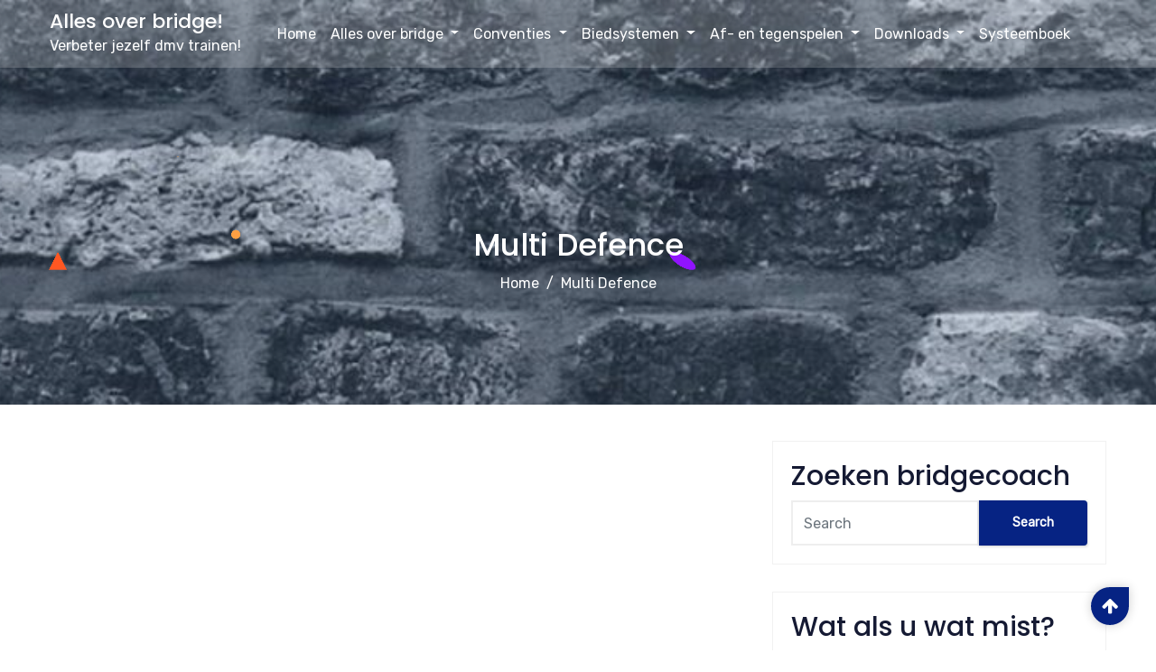

--- FILE ---
content_type: text/html; charset=UTF-8
request_url: https://www.bridgecoach.nl/multi-defence/
body_size: 9005
content:
<!doctype html>
<html lang="nl-NL">

<head>
	<meta charset="UTF-8">
	<meta name="viewport" content="width=device-width, initial-scale=1">
	<link rel="profile" href="https://gmpg.org/xfn/11">

	<meta name='robots' content='index, follow, max-image-preview:large, max-snippet:-1, max-video-preview:-1' />
	<style>img:is([sizes="auto" i], [sizes^="auto," i]) { contain-intrinsic-size: 3000px 1500px }</style>
	
	<!-- This site is optimized with the Yoast SEO plugin v26.7 - https://yoast.com/wordpress/plugins/seo/ -->
	<title>Multi Defence - Alles over bridge!</title>
	<link rel="canonical" href="https://www.bridgecoach.nl/multi-defence/" />
	<meta property="og:locale" content="nl_NL" />
	<meta property="og:type" content="article" />
	<meta property="og:title" content="Multi Defence - Alles over bridge!" />
	<meta property="og:url" content="https://www.bridgecoach.nl/multi-defence/" />
	<meta property="og:site_name" content="Alles over bridge!" />
	<meta name="twitter:card" content="summary_large_image" />
	<script type="application/ld+json" class="yoast-schema-graph">{"@context":"https://schema.org","@graph":[{"@type":"WebPage","@id":"https://www.bridgecoach.nl/multi-defence/","url":"https://www.bridgecoach.nl/multi-defence/","name":"Multi Defence - Alles over bridge!","isPartOf":{"@id":"https://www.bridgecoach.nl/#website"},"datePublished":"2019-07-22T11:44:49+00:00","breadcrumb":{"@id":"https://www.bridgecoach.nl/multi-defence/#breadcrumb"},"inLanguage":"nl-NL","potentialAction":[{"@type":"ReadAction","target":["https://www.bridgecoach.nl/multi-defence/"]}]},{"@type":"BreadcrumbList","@id":"https://www.bridgecoach.nl/multi-defence/#breadcrumb","itemListElement":[{"@type":"ListItem","position":1,"name":"Home","item":"https://www.bridgecoach.nl/"},{"@type":"ListItem","position":2,"name":"Multi Defence"}]},{"@type":"WebSite","@id":"https://www.bridgecoach.nl/#website","url":"https://www.bridgecoach.nl/","name":"Alles over bridge!","description":"Verbeter jezelf dmv trainen!","potentialAction":[{"@type":"SearchAction","target":{"@type":"EntryPoint","urlTemplate":"https://www.bridgecoach.nl/?s={search_term_string}"},"query-input":{"@type":"PropertyValueSpecification","valueRequired":true,"valueName":"search_term_string"}}],"inLanguage":"nl-NL"}]}</script>
	<!-- / Yoast SEO plugin. -->


<link rel="alternate" type="application/rss+xml" title="Alles over bridge! &raquo; feed" href="https://www.bridgecoach.nl/feed/" />
<link rel="alternate" type="application/rss+xml" title="Alles over bridge! &raquo; reacties feed" href="https://www.bridgecoach.nl/comments/feed/" />
<script>
window._wpemojiSettings = {"baseUrl":"https:\/\/s.w.org\/images\/core\/emoji\/16.0.1\/72x72\/","ext":".png","svgUrl":"https:\/\/s.w.org\/images\/core\/emoji\/16.0.1\/svg\/","svgExt":".svg","source":{"concatemoji":"https:\/\/www.bridgecoach.nl\/wp-includes\/js\/wp-emoji-release.min.js?ver=6.8.3"}};
/*! This file is auto-generated */
!function(s,n){var o,i,e;function c(e){try{var t={supportTests:e,timestamp:(new Date).valueOf()};sessionStorage.setItem(o,JSON.stringify(t))}catch(e){}}function p(e,t,n){e.clearRect(0,0,e.canvas.width,e.canvas.height),e.fillText(t,0,0);var t=new Uint32Array(e.getImageData(0,0,e.canvas.width,e.canvas.height).data),a=(e.clearRect(0,0,e.canvas.width,e.canvas.height),e.fillText(n,0,0),new Uint32Array(e.getImageData(0,0,e.canvas.width,e.canvas.height).data));return t.every(function(e,t){return e===a[t]})}function u(e,t){e.clearRect(0,0,e.canvas.width,e.canvas.height),e.fillText(t,0,0);for(var n=e.getImageData(16,16,1,1),a=0;a<n.data.length;a++)if(0!==n.data[a])return!1;return!0}function f(e,t,n,a){switch(t){case"flag":return n(e,"\ud83c\udff3\ufe0f\u200d\u26a7\ufe0f","\ud83c\udff3\ufe0f\u200b\u26a7\ufe0f")?!1:!n(e,"\ud83c\udde8\ud83c\uddf6","\ud83c\udde8\u200b\ud83c\uddf6")&&!n(e,"\ud83c\udff4\udb40\udc67\udb40\udc62\udb40\udc65\udb40\udc6e\udb40\udc67\udb40\udc7f","\ud83c\udff4\u200b\udb40\udc67\u200b\udb40\udc62\u200b\udb40\udc65\u200b\udb40\udc6e\u200b\udb40\udc67\u200b\udb40\udc7f");case"emoji":return!a(e,"\ud83e\udedf")}return!1}function g(e,t,n,a){var r="undefined"!=typeof WorkerGlobalScope&&self instanceof WorkerGlobalScope?new OffscreenCanvas(300,150):s.createElement("canvas"),o=r.getContext("2d",{willReadFrequently:!0}),i=(o.textBaseline="top",o.font="600 32px Arial",{});return e.forEach(function(e){i[e]=t(o,e,n,a)}),i}function t(e){var t=s.createElement("script");t.src=e,t.defer=!0,s.head.appendChild(t)}"undefined"!=typeof Promise&&(o="wpEmojiSettingsSupports",i=["flag","emoji"],n.supports={everything:!0,everythingExceptFlag:!0},e=new Promise(function(e){s.addEventListener("DOMContentLoaded",e,{once:!0})}),new Promise(function(t){var n=function(){try{var e=JSON.parse(sessionStorage.getItem(o));if("object"==typeof e&&"number"==typeof e.timestamp&&(new Date).valueOf()<e.timestamp+604800&&"object"==typeof e.supportTests)return e.supportTests}catch(e){}return null}();if(!n){if("undefined"!=typeof Worker&&"undefined"!=typeof OffscreenCanvas&&"undefined"!=typeof URL&&URL.createObjectURL&&"undefined"!=typeof Blob)try{var e="postMessage("+g.toString()+"("+[JSON.stringify(i),f.toString(),p.toString(),u.toString()].join(",")+"));",a=new Blob([e],{type:"text/javascript"}),r=new Worker(URL.createObjectURL(a),{name:"wpTestEmojiSupports"});return void(r.onmessage=function(e){c(n=e.data),r.terminate(),t(n)})}catch(e){}c(n=g(i,f,p,u))}t(n)}).then(function(e){for(var t in e)n.supports[t]=e[t],n.supports.everything=n.supports.everything&&n.supports[t],"flag"!==t&&(n.supports.everythingExceptFlag=n.supports.everythingExceptFlag&&n.supports[t]);n.supports.everythingExceptFlag=n.supports.everythingExceptFlag&&!n.supports.flag,n.DOMReady=!1,n.readyCallback=function(){n.DOMReady=!0}}).then(function(){return e}).then(function(){var e;n.supports.everything||(n.readyCallback(),(e=n.source||{}).concatemoji?t(e.concatemoji):e.wpemoji&&e.twemoji&&(t(e.twemoji),t(e.wpemoji)))}))}((window,document),window._wpemojiSettings);
</script>
<style id='wp-emoji-styles-inline-css'>

	img.wp-smiley, img.emoji {
		display: inline !important;
		border: none !important;
		box-shadow: none !important;
		height: 1em !important;
		width: 1em !important;
		margin: 0 0.07em !important;
		vertical-align: -0.1em !important;
		background: none !important;
		padding: 0 !important;
	}
</style>
<link rel='stylesheet' id='wp-block-library-css' href='https://www.bridgecoach.nl/wp-includes/css/dist/block-library/style.min.css?ver=6.8.3' media='all' />
<style id='classic-theme-styles-inline-css'>
/*! This file is auto-generated */
.wp-block-button__link{color:#fff;background-color:#32373c;border-radius:9999px;box-shadow:none;text-decoration:none;padding:calc(.667em + 2px) calc(1.333em + 2px);font-size:1.125em}.wp-block-file__button{background:#32373c;color:#fff;text-decoration:none}
</style>
<style id='qsm-quiz-style-inline-css'>


</style>
<style id='global-styles-inline-css'>
:root{--wp--preset--aspect-ratio--square: 1;--wp--preset--aspect-ratio--4-3: 4/3;--wp--preset--aspect-ratio--3-4: 3/4;--wp--preset--aspect-ratio--3-2: 3/2;--wp--preset--aspect-ratio--2-3: 2/3;--wp--preset--aspect-ratio--16-9: 16/9;--wp--preset--aspect-ratio--9-16: 9/16;--wp--preset--color--black: #000000;--wp--preset--color--cyan-bluish-gray: #abb8c3;--wp--preset--color--white: #ffffff;--wp--preset--color--pale-pink: #f78da7;--wp--preset--color--vivid-red: #cf2e2e;--wp--preset--color--luminous-vivid-orange: #ff6900;--wp--preset--color--luminous-vivid-amber: #fcb900;--wp--preset--color--light-green-cyan: #7bdcb5;--wp--preset--color--vivid-green-cyan: #00d084;--wp--preset--color--pale-cyan-blue: #8ed1fc;--wp--preset--color--vivid-cyan-blue: #0693e3;--wp--preset--color--vivid-purple: #9b51e0;--wp--preset--gradient--vivid-cyan-blue-to-vivid-purple: linear-gradient(135deg,rgba(6,147,227,1) 0%,rgb(155,81,224) 100%);--wp--preset--gradient--light-green-cyan-to-vivid-green-cyan: linear-gradient(135deg,rgb(122,220,180) 0%,rgb(0,208,130) 100%);--wp--preset--gradient--luminous-vivid-amber-to-luminous-vivid-orange: linear-gradient(135deg,rgba(252,185,0,1) 0%,rgba(255,105,0,1) 100%);--wp--preset--gradient--luminous-vivid-orange-to-vivid-red: linear-gradient(135deg,rgba(255,105,0,1) 0%,rgb(207,46,46) 100%);--wp--preset--gradient--very-light-gray-to-cyan-bluish-gray: linear-gradient(135deg,rgb(238,238,238) 0%,rgb(169,184,195) 100%);--wp--preset--gradient--cool-to-warm-spectrum: linear-gradient(135deg,rgb(74,234,220) 0%,rgb(151,120,209) 20%,rgb(207,42,186) 40%,rgb(238,44,130) 60%,rgb(251,105,98) 80%,rgb(254,248,76) 100%);--wp--preset--gradient--blush-light-purple: linear-gradient(135deg,rgb(255,206,236) 0%,rgb(152,150,240) 100%);--wp--preset--gradient--blush-bordeaux: linear-gradient(135deg,rgb(254,205,165) 0%,rgb(254,45,45) 50%,rgb(107,0,62) 100%);--wp--preset--gradient--luminous-dusk: linear-gradient(135deg,rgb(255,203,112) 0%,rgb(199,81,192) 50%,rgb(65,88,208) 100%);--wp--preset--gradient--pale-ocean: linear-gradient(135deg,rgb(255,245,203) 0%,rgb(182,227,212) 50%,rgb(51,167,181) 100%);--wp--preset--gradient--electric-grass: linear-gradient(135deg,rgb(202,248,128) 0%,rgb(113,206,126) 100%);--wp--preset--gradient--midnight: linear-gradient(135deg,rgb(2,3,129) 0%,rgb(40,116,252) 100%);--wp--preset--font-size--small: 13px;--wp--preset--font-size--medium: 20px;--wp--preset--font-size--large: 36px;--wp--preset--font-size--x-large: 42px;--wp--preset--spacing--20: 0.44rem;--wp--preset--spacing--30: 0.67rem;--wp--preset--spacing--40: 1rem;--wp--preset--spacing--50: 1.5rem;--wp--preset--spacing--60: 2.25rem;--wp--preset--spacing--70: 3.38rem;--wp--preset--spacing--80: 5.06rem;--wp--preset--shadow--natural: 6px 6px 9px rgba(0, 0, 0, 0.2);--wp--preset--shadow--deep: 12px 12px 50px rgba(0, 0, 0, 0.4);--wp--preset--shadow--sharp: 6px 6px 0px rgba(0, 0, 0, 0.2);--wp--preset--shadow--outlined: 6px 6px 0px -3px rgba(255, 255, 255, 1), 6px 6px rgba(0, 0, 0, 1);--wp--preset--shadow--crisp: 6px 6px 0px rgba(0, 0, 0, 1);}:where(.is-layout-flex){gap: 0.5em;}:where(.is-layout-grid){gap: 0.5em;}body .is-layout-flex{display: flex;}.is-layout-flex{flex-wrap: wrap;align-items: center;}.is-layout-flex > :is(*, div){margin: 0;}body .is-layout-grid{display: grid;}.is-layout-grid > :is(*, div){margin: 0;}:where(.wp-block-columns.is-layout-flex){gap: 2em;}:where(.wp-block-columns.is-layout-grid){gap: 2em;}:where(.wp-block-post-template.is-layout-flex){gap: 1.25em;}:where(.wp-block-post-template.is-layout-grid){gap: 1.25em;}.has-black-color{color: var(--wp--preset--color--black) !important;}.has-cyan-bluish-gray-color{color: var(--wp--preset--color--cyan-bluish-gray) !important;}.has-white-color{color: var(--wp--preset--color--white) !important;}.has-pale-pink-color{color: var(--wp--preset--color--pale-pink) !important;}.has-vivid-red-color{color: var(--wp--preset--color--vivid-red) !important;}.has-luminous-vivid-orange-color{color: var(--wp--preset--color--luminous-vivid-orange) !important;}.has-luminous-vivid-amber-color{color: var(--wp--preset--color--luminous-vivid-amber) !important;}.has-light-green-cyan-color{color: var(--wp--preset--color--light-green-cyan) !important;}.has-vivid-green-cyan-color{color: var(--wp--preset--color--vivid-green-cyan) !important;}.has-pale-cyan-blue-color{color: var(--wp--preset--color--pale-cyan-blue) !important;}.has-vivid-cyan-blue-color{color: var(--wp--preset--color--vivid-cyan-blue) !important;}.has-vivid-purple-color{color: var(--wp--preset--color--vivid-purple) !important;}.has-black-background-color{background-color: var(--wp--preset--color--black) !important;}.has-cyan-bluish-gray-background-color{background-color: var(--wp--preset--color--cyan-bluish-gray) !important;}.has-white-background-color{background-color: var(--wp--preset--color--white) !important;}.has-pale-pink-background-color{background-color: var(--wp--preset--color--pale-pink) !important;}.has-vivid-red-background-color{background-color: var(--wp--preset--color--vivid-red) !important;}.has-luminous-vivid-orange-background-color{background-color: var(--wp--preset--color--luminous-vivid-orange) !important;}.has-luminous-vivid-amber-background-color{background-color: var(--wp--preset--color--luminous-vivid-amber) !important;}.has-light-green-cyan-background-color{background-color: var(--wp--preset--color--light-green-cyan) !important;}.has-vivid-green-cyan-background-color{background-color: var(--wp--preset--color--vivid-green-cyan) !important;}.has-pale-cyan-blue-background-color{background-color: var(--wp--preset--color--pale-cyan-blue) !important;}.has-vivid-cyan-blue-background-color{background-color: var(--wp--preset--color--vivid-cyan-blue) !important;}.has-vivid-purple-background-color{background-color: var(--wp--preset--color--vivid-purple) !important;}.has-black-border-color{border-color: var(--wp--preset--color--black) !important;}.has-cyan-bluish-gray-border-color{border-color: var(--wp--preset--color--cyan-bluish-gray) !important;}.has-white-border-color{border-color: var(--wp--preset--color--white) !important;}.has-pale-pink-border-color{border-color: var(--wp--preset--color--pale-pink) !important;}.has-vivid-red-border-color{border-color: var(--wp--preset--color--vivid-red) !important;}.has-luminous-vivid-orange-border-color{border-color: var(--wp--preset--color--luminous-vivid-orange) !important;}.has-luminous-vivid-amber-border-color{border-color: var(--wp--preset--color--luminous-vivid-amber) !important;}.has-light-green-cyan-border-color{border-color: var(--wp--preset--color--light-green-cyan) !important;}.has-vivid-green-cyan-border-color{border-color: var(--wp--preset--color--vivid-green-cyan) !important;}.has-pale-cyan-blue-border-color{border-color: var(--wp--preset--color--pale-cyan-blue) !important;}.has-vivid-cyan-blue-border-color{border-color: var(--wp--preset--color--vivid-cyan-blue) !important;}.has-vivid-purple-border-color{border-color: var(--wp--preset--color--vivid-purple) !important;}.has-vivid-cyan-blue-to-vivid-purple-gradient-background{background: var(--wp--preset--gradient--vivid-cyan-blue-to-vivid-purple) !important;}.has-light-green-cyan-to-vivid-green-cyan-gradient-background{background: var(--wp--preset--gradient--light-green-cyan-to-vivid-green-cyan) !important;}.has-luminous-vivid-amber-to-luminous-vivid-orange-gradient-background{background: var(--wp--preset--gradient--luminous-vivid-amber-to-luminous-vivid-orange) !important;}.has-luminous-vivid-orange-to-vivid-red-gradient-background{background: var(--wp--preset--gradient--luminous-vivid-orange-to-vivid-red) !important;}.has-very-light-gray-to-cyan-bluish-gray-gradient-background{background: var(--wp--preset--gradient--very-light-gray-to-cyan-bluish-gray) !important;}.has-cool-to-warm-spectrum-gradient-background{background: var(--wp--preset--gradient--cool-to-warm-spectrum) !important;}.has-blush-light-purple-gradient-background{background: var(--wp--preset--gradient--blush-light-purple) !important;}.has-blush-bordeaux-gradient-background{background: var(--wp--preset--gradient--blush-bordeaux) !important;}.has-luminous-dusk-gradient-background{background: var(--wp--preset--gradient--luminous-dusk) !important;}.has-pale-ocean-gradient-background{background: var(--wp--preset--gradient--pale-ocean) !important;}.has-electric-grass-gradient-background{background: var(--wp--preset--gradient--electric-grass) !important;}.has-midnight-gradient-background{background: var(--wp--preset--gradient--midnight) !important;}.has-small-font-size{font-size: var(--wp--preset--font-size--small) !important;}.has-medium-font-size{font-size: var(--wp--preset--font-size--medium) !important;}.has-large-font-size{font-size: var(--wp--preset--font-size--large) !important;}.has-x-large-font-size{font-size: var(--wp--preset--font-size--x-large) !important;}
:where(.wp-block-post-template.is-layout-flex){gap: 1.25em;}:where(.wp-block-post-template.is-layout-grid){gap: 1.25em;}
:where(.wp-block-columns.is-layout-flex){gap: 2em;}:where(.wp-block-columns.is-layout-grid){gap: 2em;}
:root :where(.wp-block-pullquote){font-size: 1.5em;line-height: 1.6;}
</style>
<link rel='stylesheet' id='corposet-skin-css' href='https://www.bridgecoach.nl/wp-content/themes/corposet/assets/css/skin/default.css?ver=6.8.3' media='all' />
<link rel='stylesheet' id='bootstrap-css' href='https://www.bridgecoach.nl/wp-content/themes/corposet/assets/css/bootstrap.css?ver=6.8.3' media='all' />
<link rel='stylesheet' id='corposet-style-css' href='https://www.bridgecoach.nl/wp-content/themes/corposet/style.css?ver=6.8.3' media='all' />
<link rel='stylesheet' id='font-awesome-css' href='https://www.bridgecoach.nl/wp-content/themes/corposet/assets/css/font-awesome.css?ver=6.8.3' media='all' />
<link rel='stylesheet' id='corposet-menus-css' href='https://www.bridgecoach.nl/wp-content/themes/corposet/assets/css/menu.css?ver=6.8.3' media='all' />
<link rel='stylesheet' id='smartmenus-css' href='https://www.bridgecoach.nl/wp-content/themes/corposet/assets/css/bootstrap-smartmenus.css?ver=6.8.3' media='all' />
<link rel='stylesheet' id='corposet-style-base-css' href='https://www.bridgecoach.nl/wp-content/themes/corposet/assets/css/style-base.css?ver=6.8.3' media='all' />
<link rel='stylesheet' id='corposet-owl-carousel-css' href='https://www.bridgecoach.nl/wp-content/themes/corposet/assets/css/owl.carousel.css?ver=6.8.3' media='all' />
<link rel='stylesheet' id='corposet-magnific-popup-css' href='https://www.bridgecoach.nl/wp-content/themes/corposet/assets/css/magnific-popup.min.css?ver=6.8.3' media='all' />
<link rel='stylesheet' id='tablepress-default-css' href='https://www.bridgecoach.nl/wp-content/plugins/tablepress/css/build/default.css?ver=3.2.5' media='all' />
<script src="https://www.bridgecoach.nl/wp-includes/js/jquery/jquery.min.js?ver=3.7.1" id="jquery-core-js"></script>
<script src="https://www.bridgecoach.nl/wp-includes/js/jquery/jquery-migrate.min.js?ver=3.4.1" id="jquery-migrate-js"></script>
<script src="https://www.bridgecoach.nl/wp-content/themes/corposet/assets//js/bootstrap.min.js?ver=6.8.3" id="bootstrap-js"></script>
<script src="https://www.bridgecoach.nl/wp-content/themes/corposet/assets/js/jquery.smartmenus.js?ver=6.8.3" id="smartmenus-js-js"></script>
<script src="https://www.bridgecoach.nl/wp-content/themes/corposet/assets//js/jquery.smartmenus.bootstrap.js?ver=6.8.3" id="smartmenus-bootstrap-js"></script>
<script src="https://www.bridgecoach.nl/wp-content/themes/corposet/assets//js/owl.carousel.min.js?ver=6.8.3" id="corposet-owl-carousel-js"></script>
<script src="https://www.bridgecoach.nl/wp-content/themes/corposet/assets/js/main.js?ver=6.8.3" id="corposet-main-js"></script>
<link rel="https://api.w.org/" href="https://www.bridgecoach.nl/wp-json/" /><link rel="alternate" title="JSON" type="application/json" href="https://www.bridgecoach.nl/wp-json/wp/v2/pages/375" /><link rel="EditURI" type="application/rsd+xml" title="RSD" href="https://www.bridgecoach.nl/xmlrpc.php?rsd" />
<meta name="generator" content="WordPress 6.8.3" />
<link rel='shortlink' href='https://www.bridgecoach.nl/?p=375' />
<link rel="alternate" title="oEmbed (JSON)" type="application/json+oembed" href="https://www.bridgecoach.nl/wp-json/oembed/1.0/embed?url=https%3A%2F%2Fwww.bridgecoach.nl%2Fmulti-defence%2F" />
<link rel="alternate" title="oEmbed (XML)" type="text/xml+oembed" href="https://www.bridgecoach.nl/wp-json/oembed/1.0/embed?url=https%3A%2F%2Fwww.bridgecoach.nl%2Fmulti-defence%2F&#038;format=xml" />
<link rel="icon" href="https://www.bridgecoach.nl/wp-content/uploads/2019/07/cropped-cropped-Bridge-kaarten-3-32x32.jpg" sizes="32x32" />
<link rel="icon" href="https://www.bridgecoach.nl/wp-content/uploads/2019/07/cropped-cropped-Bridge-kaarten-3-192x192.jpg" sizes="192x192" />
<link rel="apple-touch-icon" href="https://www.bridgecoach.nl/wp-content/uploads/2019/07/cropped-cropped-Bridge-kaarten-3-180x180.jpg" />
<meta name="msapplication-TileImage" content="https://www.bridgecoach.nl/wp-content/uploads/2019/07/cropped-cropped-Bridge-kaarten-3-270x270.jpg" />
</head>

<body class="wp-singular page-template-default page page-id-375 wp-embed-responsive wp-theme-corposet">
		<div id="page" class="wrapper">
		<a class="skip-link screen-reader-text" href="#content">Skip to content</a>
		<!--header-->
		<header class="trasparent">


			

			<!-- nav-->
			<div class="nav-wapper">

				<nav class="navbar navbar-expand-lg ">
					<div class="container">
												
													<div class="site-branding-text">
								<h1 class="site-title"> <a href="https://www.bridgecoach.nl/" rel="home">Alles over bridge!</a></h1>
								<p class="site-description">Verbeter jezelf dmv trainen!</p>
							</div>
												<button type="button" class="navbar-toggler" data-toggle="collapse" data-target="#navbarCollapse">
							<span class="navbar-toggler-icon"></span>
						</button>

						<div id="navbarCollapse" class="collapse navbar-collapse"><ul id="menu-home" class="navbar-nav nav m-auto"><li id="nav-item-24" class="menu-item menu-item-type-post_type menu-item-object-page menu-item-home nav-item-24"><a class="nav-link" title="Home" href="https://www.bridgecoach.nl/" data-ps2id-api="true">Home</a></li>
<li id="nav-item-63" class="menu-item menu-item-type-post_type menu-item-object-page menu-item-has-children nav-item-63 dropdown"><a class="nav-link" title="Alles over bridge" href="https://www.bridgecoach.nl/alles-over-bridge/" data-toggle="dropdown" class="dropdown-toggle" data-ps2id-api="true">Alles over bridge </a>
<ul role="menu" class=" dropdown-menu">
	<li id="nav-item-66" class="menu-item menu-item-type-post_type menu-item-object-page nav-item-66"><a class="dropdown-item" title="Kansberekening" href="https://www.bridgecoach.nl/kansberekening/" data-ps2id-api="true">Kansberekening</a></li>
	<li id="nav-item-69" class="menu-item menu-item-type-post_type menu-item-object-page nav-item-69"><a class="dropdown-item" title="Handwaarde" href="https://www.bridgecoach.nl/handwaarde/" data-ps2id-api="true">Handwaarde</a></li>
	<li id="nav-item-72" class="menu-item menu-item-type-post_type menu-item-object-page nav-item-72"><a class="dropdown-item" title="Biedtips" href="https://www.bridgecoach.nl/biedtips/" data-ps2id-api="true">Biedtips</a></li>
	<li id="nav-item-882" class="menu-item menu-item-type-post_type menu-item-object-page nav-item-882"><a class="dropdown-item" title="Op weg naar slem" href="https://www.bridgecoach.nl/op-weg-naar-slem/" data-ps2id-api="true">Op weg naar slem</a></li>
</ul>
</li>
<li id="nav-item-37" class="menu-item menu-item-type-post_type menu-item-object-page current-menu-ancestor current-menu-parent current_page_parent current_page_ancestor menu-item-has-children nav-item-37 dropdown active"><a class="nav-link" title="Conventies" href="https://www.bridgecoach.nl/conventies/" data-toggle="dropdown" class="dropdown-toggle" data-ps2id-api="true">Conventies </a>
<ul role="menu" class=" dropdown-menu">
	<li id="nav-item-479" class="menu-item menu-item-type-post_type menu-item-object-page nav-item-479"><a class="dropdown-item" title="Anti-Lemming bid" href="https://www.bridgecoach.nl/anti-lemming-bid/" data-ps2id-api="true">Anti-Lemming bid</a></li>
	<li id="nav-item-471" class="menu-item menu-item-type-post_type menu-item-object-page nav-item-471"><a class="dropdown-item" title="Black and Red Gerber" href="https://www.bridgecoach.nl/black-and-red-gerber/" data-ps2id-api="true">Black and Red Gerber</a></li>
	<li id="nav-item-314" class="menu-item menu-item-type-post_type menu-item-object-page nav-item-314"><a class="dropdown-item" title="Dont" href="https://www.bridgecoach.nl/dont/" data-ps2id-api="true">Dont</a></li>
	<li id="nav-item-105" class="menu-item menu-item-type-post_type menu-item-object-page nav-item-105"><a class="dropdown-item" title="Drury" href="https://www.bridgecoach.nl/drury/" data-ps2id-api="true">Drury</a></li>
	<li id="nav-item-986" class="menu-item menu-item-type-post_type menu-item-object-page nav-item-986"><a class="dropdown-item" title="Emmense Drury" href="https://www.bridgecoach.nl/emmense-drury/" data-ps2id-api="true">Emmense Drury</a></li>
	<li id="nav-item-271" class="menu-item menu-item-type-post_type menu-item-object-page nav-item-271"><a class="dropdown-item" title="Gambling 3 sans" href="https://www.bridgecoach.nl/3-sans-gambling/" data-ps2id-api="true">Gambling 3 sans</a></li>
	<li id="nav-item-885" class="menu-item menu-item-type-post_type menu-item-object-page nav-item-885"><a class="dropdown-item" title="Gerber, 4 klaveren azen vragen" href="https://www.bridgecoach.nl/met-4-klaveren-azen-vragen/" data-ps2id-api="true">Gerber, 4 klaveren azen vragen</a></li>
	<li id="nav-item-293" class="menu-item menu-item-type-post_type menu-item-object-page nav-item-293"><a class="dropdown-item" title="Ghestem" href="https://www.bridgecoach.nl/ghestem/" data-ps2id-api="true">Ghestem</a></li>
	<li id="nav-item-108" class="menu-item menu-item-type-post_type menu-item-object-page nav-item-108"><a class="dropdown-item" title="Good bad sans" href="https://www.bridgecoach.nl/good-bad-sans/" data-ps2id-api="true">Good bad sans</a></li>
	<li id="nav-item-40" class="menu-item menu-item-type-post_type menu-item-object-page nav-item-40"><a class="dropdown-item" title="Jacoby" href="https://www.bridgecoach.nl/jacoby/" data-ps2id-api="true">Jacoby</a></li>
	<li id="nav-item-308" class="menu-item menu-item-type-post_type menu-item-object-page nav-item-308"><a class="dropdown-item" title="Lebensohl" href="https://www.bridgecoach.nl/lebensohl/" data-ps2id-api="true">Lebensohl</a></li>
	<li id="nav-item-463" class="menu-item menu-item-type-post_type menu-item-object-page nav-item-463"><a class="dropdown-item" title="Mighty Sans" href="https://www.bridgecoach.nl/mighty-sans/" data-ps2id-api="true">Mighty Sans</a></li>
	<li id="nav-item-311" class="menu-item menu-item-type-post_type menu-item-object-page nav-item-311"><a class="dropdown-item" title="Michaels Cuebid" href="https://www.bridgecoach.nl/michaels-cuebid/" data-ps2id-api="true">Michaels Cuebid</a></li>
	<li id="nav-item-46" class="menu-item menu-item-type-post_type menu-item-object-page nav-item-46"><a class="dropdown-item" title="Minor Suit Ask" href="https://www.bridgecoach.nl/minor-suit-ask/" data-ps2id-api="true">Minor Suit Ask</a></li>
	<li id="nav-item-290" class="menu-item menu-item-type-post_type menu-item-object-page nav-item-290"><a class="dropdown-item" title="Muiderberg" href="https://www.bridgecoach.nl/muiderberg/" data-ps2id-api="true">Muiderberg</a></li>
	<li id="nav-item-377" class="menu-item menu-item-type-post_type menu-item-object-page current-menu-item page_item page-item-375 current_page_item nav-item-377"><a class="dropdown-item" title="Multi Defence" href="https://www.bridgecoach.nl/multi-defence/" data-ps2id-api="true">Multi Defence</a></li>
	<li id="nav-item-530" class="menu-item menu-item-type-post_type menu-item-object-page nav-item-530"><a class="dropdown-item" title="Multi 2 ruiten" href="https://www.bridgecoach.nl/multi-2-ruiten/" data-ps2id-api="true">Multi 2 ruiten</a></li>
	<li id="nav-item-317" class="menu-item menu-item-type-post_type menu-item-object-page nav-item-317"><a class="dropdown-item" title="Multi Landy" href="https://www.bridgecoach.nl/multi-landy/" data-ps2id-api="true">Multi Landy</a></li>
	<li id="nav-item-282" class="menu-item menu-item-type-post_type menu-item-object-page nav-item-282"><a class="dropdown-item" title="Negatief doublet" href="https://www.bridgecoach.nl/negatief-doublet/" data-ps2id-api="true">Negatief doublet</a></li>
	<li id="nav-item-302" class="menu-item menu-item-type-post_type menu-item-object-page nav-item-302"><a class="dropdown-item" title="Niemeijer" href="https://www.bridgecoach.nl/niemeijer/" data-ps2id-api="true">Niemeijer</a></li>
	<li id="nav-item-285" class="menu-item menu-item-type-post_type menu-item-object-page nav-item-285"><a class="dropdown-item" title="RKC Blackwood" href="https://www.bridgecoach.nl/rkc-blackwood/" data-ps2id-api="true">RKC Blackwood</a></li>
	<li id="nav-item-305" class="menu-item menu-item-type-post_type menu-item-object-page nav-item-305"><a class="dropdown-item" title="Rubensohl" href="https://www.bridgecoach.nl/rubensohl/" data-ps2id-api="true">Rubensohl</a></li>
	<li id="nav-item-492" class="menu-item menu-item-type-post_type menu-item-object-page nav-item-492"><a class="dropdown-item" title="Smolen" href="https://www.bridgecoach.nl/smolen/" data-ps2id-api="true">Smolen</a></li>
	<li id="nav-item-43" class="menu-item menu-item-type-post_type menu-item-object-page nav-item-43"><a class="dropdown-item" title="Stayman" href="https://www.bridgecoach.nl/stayman/" data-ps2id-api="true">Stayman</a></li>
	<li id="nav-item-296" class="menu-item menu-item-type-post_type menu-item-object-page nav-item-296"><a class="dropdown-item" title="Support doublet" href="https://www.bridgecoach.nl/support-doublet/" data-ps2id-api="true">Support doublet</a></li>
	<li id="nav-item-299" class="menu-item menu-item-type-post_type menu-item-object-page nav-item-299"><a class="dropdown-item" title="Teruggekaatst Doublet" href="https://www.bridgecoach.nl/teruggekaatst-doublet/" data-ps2id-api="true">Teruggekaatst Doublet</a></li>
	<li id="nav-item-274" class="menu-item menu-item-type-post_type menu-item-object-page nav-item-274"><a class="dropdown-item" title="Truscott conventie" href="https://www.bridgecoach.nl/truscott-conventie/" data-ps2id-api="true">Truscott conventie</a></li>
	<li id="nav-item-279" class="menu-item menu-item-type-post_type menu-item-object-page nav-item-279"><a class="dropdown-item" title="Vierde kleur conventie" href="https://www.bridgecoach.nl/vierde-kleur-conventie/" data-ps2id-api="true">Vierde kleur conventie</a></li>
</ul>
</li>
<li id="nav-item-22" class="menu-item menu-item-type-post_type menu-item-object-page menu-item-has-children nav-item-22 dropdown"><a class="nav-link" title="Biedsystemen" href="https://www.bridgecoach.nl/biedsystemen/" data-toggle="dropdown" class="dropdown-toggle" data-ps2id-api="true">Biedsystemen </a>
<ul role="menu" class=" dropdown-menu">
	<li id="nav-item-442" class="menu-item menu-item-type-post_type menu-item-object-page nav-item-442"><a class="dropdown-item" title="Mighty Bridge Systeem" href="https://www.bridgecoach.nl/mighty-bridge-systeem/" data-ps2id-api="true">Mighty Bridge Systeem</a></li>
	<li id="nav-item-56" class="menu-item menu-item-type-post_type menu-item-object-page nav-item-56"><a class="dropdown-item" title="Biedermeijer Groen" href="https://www.bridgecoach.nl/biedemeijer-groen/" data-ps2id-api="true">Biedermeijer Groen</a></li>
	<li id="nav-item-264" class="menu-item menu-item-type-post_type menu-item-object-page nav-item-264"><a class="dropdown-item" title="Biedermeijer Blauw" href="https://www.bridgecoach.nl/biedermeijer-blauw/" data-ps2id-api="true">Biedermeijer Blauw</a></li>
	<li id="nav-item-59" class="menu-item menu-item-type-post_type menu-item-object-page nav-item-59"><a class="dropdown-item" title="Biedermeijer Rood" href="https://www.bridgecoach.nl/bridge-systeem-biedermeijer-rood/" data-ps2id-api="true">Biedermeijer Rood</a></li>
	<li id="nav-item-901" class="menu-item menu-item-type-post_type menu-item-object-page nav-item-901"><a class="dropdown-item" title="Vijfkaart hoog bridge systeem" href="https://www.bridgecoach.nl/vijfkaart-hoog-bridge-systeem/" data-ps2id-api="true">Vijfkaart hoog bridge systeem</a></li>
	<li id="nav-item-348" class="menu-item menu-item-type-post_type menu-item-object-page nav-item-348"><a class="dropdown-item" title="SAYC" href="https://www.bridgecoach.nl/sayc/" data-ps2id-api="true">SAYC</a></li>
	<li id="nav-item-855" class="menu-item menu-item-type-post_type menu-item-object-page nav-item-855"><a class="dropdown-item" title="Systeem kaarten van toppers" href="https://www.bridgecoach.nl/systeem-kaarten-van-toppers/" data-ps2id-api="true">Systeem kaarten van toppers</a></li>
</ul>
</li>
<li id="nav-item-75" class="menu-item menu-item-type-post_type menu-item-object-page menu-item-has-children nav-item-75 dropdown"><a class="nav-link" title="Af- en tegenspelen" href="https://www.bridgecoach.nl/af-en-tegenspelen/" data-toggle="dropdown" class="dropdown-toggle" data-ps2id-api="true">Af- en tegenspelen </a>
<ul role="menu" class=" dropdown-menu">
	<li id="nav-item-78" class="menu-item menu-item-type-post_type menu-item-object-page nav-item-78"><a class="dropdown-item" title="Afspelen" href="https://www.bridgecoach.nl/afspelen/" data-ps2id-api="true">Afspelen</a></li>
	<li id="nav-item-81" class="menu-item menu-item-type-post_type menu-item-object-page nav-item-81"><a class="dropdown-item" title="Tegenspelen" href="https://www.bridgecoach.nl/tegenspelen/" data-ps2id-api="true">Tegenspelen</a></li>
	<li id="nav-item-84" class="menu-item menu-item-type-post_type menu-item-object-page nav-item-84"><a class="dropdown-item" title="Signaleren" href="https://www.bridgecoach.nl/signaleren/" data-ps2id-api="true">Signaleren</a></li>
</ul>
</li>
<li id="nav-item-173" class="menu-item menu-item-type-post_type menu-item-object-page menu-item-has-children nav-item-173 dropdown"><a class="nav-link" title="Downloads" href="https://www.bridgecoach.nl/downloads/" data-toggle="dropdown" class="dropdown-toggle" data-ps2id-api="true">Downloads </a>
<ul role="menu" class=" dropdown-menu">
	<li id="nav-item-207" class="menu-item menu-item-type-post_type menu-item-object-page nav-item-207"><a class="dropdown-item" title="Systeemkaarten" href="https://www.bridgecoach.nl/systeemkaart/" data-ps2id-api="true">Systeemkaarten</a></li>
	<li id="nav-item-179" class="menu-item menu-item-type-post_type menu-item-object-page nav-item-179"><a class="dropdown-item" title="Spelregels" href="https://www.bridgecoach.nl/spelregels/" data-ps2id-api="true">Spelregels</a></li>
	<li id="nav-item-150" class="menu-item menu-item-type-post_type menu-item-object-page nav-item-150"><a class="dropdown-item" title="Literatuur" href="https://www.bridgecoach.nl/literatuur/" data-ps2id-api="true">Literatuur</a></li>
</ul>
</li>
<li id="nav-item-559" class="menu-item menu-item-type-post_type menu-item-object-page nav-item-559"><a class="nav-link" title="Systeemboek" href="https://www.bridgecoach.nl/systeemboek/" data-ps2id-api="true">Systeemboek</a></li>
</ul></div>
					</div>
			</div>
			</nav>
	</div>
	</header>
<div class="breadcrumb" style='background: url("https://www.bridgecoach.nl/wp-content/uploads/2022/02/cropped-achtergrond-muur-grijs.jpg" ) repeat scroll center 0 #4d6c91;-webkit-background-size: cover;
  -moz-background-size: cover;
  -o-background-size: cover;
  background-size: cover;'>
		<div class="inner" style="background-color:rgba(2, 45, 98, 0.2);">
		<div class="dot-1"><img src="https://www.bridgecoach.nl/wp-content/themes/corposet/assets/images/breadcrumb-2/1.png"></div>
		<div class="dot-3"><img src="https://www.bridgecoach.nl/wp-content/themes/corposet/assets/images/breadcrumb-2/2.png"></div>
		<div class="dot-2"><img src="https://www.bridgecoach.nl/wp-content/themes/corposet/assets/images/breadcrumb-2/3.png"></div>
		<div class="dot-4"><img src="https://www.bridgecoach.nl/wp-content/themes/corposet/assets/images/breadcrumb-2/4.png"></div>
		<div class="dot-5"><img src="https://www.bridgecoach.nl/wp-content/themes/corposet/assets/images/breadcrumb-2/5.png"></div>
		<div class="container">
			<div class="row align-items-end">
				<div class="col-md-12 text-center">
					<h1>
						Multi Defence					</h1>
					<ul class="d-flex justify-content-center"><li class="breadcrumb-item"><a href="https://www.bridgecoach.nl/">Home</a></li><li class="breadcrumb-item active"><a href="https://www.bridgecoach.nl:443/multi-defence/">Multi Defence</a></li></ul>				</div>
			</div>
		</div>
	</div>
</div>

<main id="content" class="content">
	<div class="container">
		<div class="row">
			<!--content-->
			<div class="col-md-8 col-sm-7col-xs-12"><article id="post-375" class="post-375 page type-page status-publish hentry">

    
    <div class="entry-content">
            </div><!-- .entry-content -->

    </article><!-- #post-375 -->
</div>
<aside class="col-md-4">
	<div class="sidebar">
	<div id="search-2" class="widget corposet-widget widget_search"><h3>Zoeken bridgecoach</h3><form method="get" id="searchform" class="input-group" action="https://www.bridgecoach.nl/">
    <div class="input-group">
      <input type="search" class="form-control" placeholder="Search" value="" name="s" />
      <span class="input-group-btn btn-default">
      <button type="submit" class="btn btn-default quote_btn"> Search </button>
      </span> 
    </div>
</form></div><div id="text-2" class="widget corposet-widget widget_text"><h3>Wat als u wat mist?</h3>			<div class="textwidget"><p>Geen probleem. Mail naar bridge@bridgecoach.nl en stel elke vraag die u wilt.</p>
</div>
		</div><div id="media_image-2" class="widget corposet-widget widget_media_image"><h3>Word lid van</h3><a href="https://www.imp-bridge.nl/"><img width="337" height="94" src="https://www.bridgecoach.nl/wp-content/uploads/2025/11/logo-imp.png" class="image wp-image-990  attachment-full size-full" alt="" style="max-width: 100%; height: auto;" decoding="async" loading="lazy" srcset="https://www.bridgecoach.nl/wp-content/uploads/2025/11/logo-imp.png 337w, https://www.bridgecoach.nl/wp-content/uploads/2025/11/logo-imp-300x84.png 300w" sizes="auto, (max-width: 337px) 100vw, 337px" /></a></div><div id="block-13" class="widget corposet-widget widget_block widget_media_image">
<figure class="wp-block-image size-full"><a href="https://www.imp-bridge.nl/imp-ledenactie-binnenkort-van-start/"><img loading="lazy" decoding="async" width="599" height="836" src="https://www.bridgecoach.nl/wp-content/uploads/2024/05/imp-actie.webp" alt="" class="wp-image-960" srcset="https://www.bridgecoach.nl/wp-content/uploads/2024/05/imp-actie.webp 599w, https://www.bridgecoach.nl/wp-content/uploads/2024/05/imp-actie-215x300.webp 215w" sizes="auto, (max-width: 599px) 100vw, 599px" /></a></figure>
</div>	</div>
</aside>		</div>
		<!--content-->
	</div>
</main>
<!-- #main -->


<!--footer-->
<footer>
  <div class="inner">
		  <div class="bottom">
		<div class="container">
		  <div class="row align-items-center">
			
			
			  <div class="col-md-12">
							  </div>
				
		  </div>
		</div>
	  </div>
		  </div>
</footer>
</div><!-- #page -->


<!-- --------------------modal-section-------------->

<div class="modal fade show" id="myModal">
  <div class="modal-dialog modal-dialog-centered">
	<div class="modal-content">

	  <!-- Modal Header -->
	  <div class="">

		<button type="button" class="close" data-dismiss="modal">&times;</button>
	  </div>

	  <!-- Modal body -->
	  <div class="modal-body">
		<form method="get" id="searchform" class="input-group" action="https://www.bridgecoach.nl/">
    <div class="input-group">
      <input type="search" class="form-control" placeholder="Search" value="" name="s" />
      <span class="input-group-btn btn-default">
      <button type="submit" class="btn btn-default quote_btn"> Search </button>
      </span> 
    </div>
</form>	  </div>

	  <!-- Modal footer -->

	</div>
  </div>
</div>

<script type="speculationrules">
{"prefetch":[{"source":"document","where":{"and":[{"href_matches":"\/*"},{"not":{"href_matches":["\/wp-*.php","\/wp-admin\/*","\/wp-content\/uploads\/*","\/wp-content\/*","\/wp-content\/plugins\/*","\/wp-content\/themes\/corposet\/*","\/*\\?(.+)"]}},{"not":{"selector_matches":"a[rel~=\"nofollow\"]"}},{"not":{"selector_matches":".no-prefetch, .no-prefetch a"}}]},"eagerness":"conservative"}]}
</script>
    <script>
        jQuery('a,input').bind('focus', function () {
            if (!jQuery(this).closest(".menu-item").length && (jQuery(window).width() <= 992)) {
                jQuery('.navbar-collapse').removeClass('show');
            }
        });
       
    (function () {
    jQuery(document).ready(function () {
        jQuery('a.prt_view').magnificPopup({
            type: 'image'
            // other options
        });
    });
    })(jQuery);
    </script>
    <script id="page-scroll-to-id-plugin-script-js-extra">
var mPS2id_params = {"instances":{"mPS2id_instance_0":{"selector":"a[href*='#']:not([href='#'])","autoSelectorMenuLinks":"true","excludeSelector":"a[href^='#tab-'], a[href^='#tabs-'], a[data-toggle]:not([data-toggle='tooltip']), a[data-slide], a[data-vc-tabs], a[data-vc-accordion], a.screen-reader-text.skip-link","scrollSpeed":800,"autoScrollSpeed":"true","scrollEasing":"easeInOutQuint","scrollingEasing":"easeOutQuint","forceScrollEasing":"false","pageEndSmoothScroll":"true","stopScrollOnUserAction":"false","autoCorrectScroll":"false","autoCorrectScrollExtend":"false","layout":"vertical","offset":0,"dummyOffset":"false","highlightSelector":"","clickedClass":"mPS2id-clicked","targetClass":"mPS2id-target","highlightClass":"mPS2id-highlight","forceSingleHighlight":"false","keepHighlightUntilNext":"false","highlightByNextTarget":"false","appendHash":"false","scrollToHash":"true","scrollToHashForAll":"true","scrollToHashDelay":0,"scrollToHashUseElementData":"true","scrollToHashRemoveUrlHash":"false","disablePluginBelow":0,"adminDisplayWidgetsId":"true","adminTinyMCEbuttons":"true","unbindUnrelatedClickEvents":"false","unbindUnrelatedClickEventsSelector":"","normalizeAnchorPointTargets":"false","encodeLinks":"false"}},"total_instances":"1","shortcode_class":"_ps2id"};
</script>
<script src="https://www.bridgecoach.nl/wp-content/plugins/page-scroll-to-id/js/page-scroll-to-id.min.js?ver=1.7.9" id="page-scroll-to-id-plugin-script-js"></script>
<script src="https://www.bridgecoach.nl/wp-content/themes/corposet/assets//js/jquery.magnific-popup.min.js?ver=6.8.3" id="corposet-magnify-popup-js"></script>
</body>
  <a href="#" class="scrollup"><i class="fa fa-arrow-up"></i></a>

</html>


--- FILE ---
content_type: text/css
request_url: https://www.bridgecoach.nl/wp-content/themes/corposet/assets/css/skin/default.css?ver=6.8.3
body_size: 1900
content:
/* :root {
  --primary-color: #0c59db;
  --secondary-color: #273272;
  --light-color: #8f98b9;
} */
:root {
	--primary-color: #062383 ;
	--secondary-color:  #282D41;
	--light-color: #8f98b9;
	--theme-color: #00091D;
	--theme-dark: #010714;

  }

.site-branding-text, .site-branding-text h1 a {
	color: #fff;
}
.site-branding-text, .site-branding-text h1 p {
	color: #fff;
}
.navbar-collapse.show {
	background: var(--secondary-color);
}

h1 a, h4 a {
	color: #151a33;
}
button, .btn-default {
	background: #fff;
    color: var(--primary-color);
	border-color: var(--primary-color);
	border: nones;
	box-shadow: 0px 1px 3px 0 rgb(0 0 0 / 20%);
	position: relative;
	overflow: hidden;
	z-index: 1;
}
.btn-default::before{
	content: '';
	display: block;
	background-color: var(--primary-color);
	position: absolute;
	top: 0;
	left: 50%;
	transform: translateX(-50%);
	width: 0;
	height: 100%;
	transition: all 0.5s ease;
	z-index: -1;
}
.btn-default:hover::before{
	width: 100%;

}

button:hover, .btn-default:hover, .btn-default:focus {
	background: transparent;
	color: white;
	border-color: var(--primary-color);
}
blockquote {
    background: #f5f5f5;
    border-color: var(--primary-color);;
}

.sliderhome .owl-nav div {
	background: rgba(0,0,0,0);
	color: white;
	border-color: rgba(255, 255, 255, 0.5);
}
.owl-nav div {
	background: var(--secondary-color);
	color: white;
	border-color: var(--secondary-color);
}
.owl-nav div:hover {
	background: var(--primary-color);
	color: white;
	border-color: var(--primary-color);
}

.btn-white {
	background: #fff;
	color: var(--primary-color);
}
.btn-white:hover, .btn-white:focus {
	background: var(--primary-color);
	color: white;
	border-color: var(--primary-color);
}
.widget .tagcloud a {
	background: #f4f7fc;
    color: #062383;
    border: 1px solid var(--primary-color);
}
.widget .tagcloud a:hover {
	background: var(--primary-color);
	color: white;
}
.widget ul li a {
	color: #748494;
}
.widget ul li a:hover {
	color: var(--primary-color);
}
/* ---- navbar ----*/
.navbar li a {
	color: white;
}
.navbar li a:hover, .navbar li a:focus  {
	color: var(--primary-color);
}
.navbar .dropdown-menu a {
	color: var(--secondary-color);
}

/* static navbar */
.header-fixed-top.navbar li a {
	color: var(--secondary-color);
}
.header-fixed-top.navbar li a:hover, .header-fixed-top.navbar li a:focus {
	color: var(--primary-color);
}
.header-fixed-top.navbar .dropdown-menu a {
	color: var(--secondary-color);
}

.header-fixed-top .right-aria a .fa.fa-search{
	color: var(--primary-color);
}
.header-fixed-top .right-aria a:hover .fa.fa-search{
	color: var(--light-color);
}

.header-fixed-top .site-branding-text, .header-fixed-top .site-branding-text h1 a{
	color: var(--theme-dark);
}
.header-fixed-top .site-branding-text > p{
	color: var(--light-color);
}

.header-fixed-top .navbar-collapse.show {
	background: #fff;
}

/* ---- topbar ----*/
.topbar {
	background: var(--secondary-color);
}
.topbar ul li {
	color: white;
}
.topbar ul li a {
	color: white;
}
.topbar ul.left li i {
	color: #fff;
}
div.right-aria a.quote_btn {
	color: var(--primary-color);
}
div.right-aria a.btn:hover{
    color: #fff;
}
/* div.right-aria a.btn:hover{
    color: #fff;
} */


/* ----header-2--- */

header.hds-2 .navbar li a{
	color: #000;
}
header.hds-2 .right-aria a .fa.fa-search {
	color: #000;
}
header.hds-2 .main-nav{
    background: #fff;
}
header.hds-2 .nav-wapper {
    background: transparent;
}

header.hds-2 .navbar-collapse.show {
    background: #fff;
}

/* ----header-2--- */

header.hds-3 .navbar li a {
    color: #000;
}
header.hds-3 .navbar-nav{
    background: #fff;
}
/* ----header-4--- */

header.hds-4  .topbar {
    background-color: rgba(0,0,0,0.4);
}
header.hds-4 .topbar ul.left li i {
     color:var(--primary-color);
	 background-color: #ffffff;
}

header.hds-4 .nav-wapper {
    background: transparent;
}
header.hds-4 .main-nav{
    background: #fff;
}

header.hds-4 .navbar li a {
    color: #000;
}
header.hds-4 .navbar-collapse.show {
    background: transparent;
}

header.hds-4 ul.navbar-nav li.nav-item {
	 background-color: transparent; 
}

/* ---- sliderhome ----*/
.sliderhome .slide:before {
    background: rgba(2, 45, 98, 0.3);
}
.sliderhome  .owl-nav div {
  color: white;
}
.sliderhome h2, .sliderhome {
  color: white;
}

.owl-slide-text a.btn-white{
	border: 1px solid #fff;
	color: #fff;
	margin: 0 10px;
	background:transparent;
}
.owl-slide-text a.btn-white:hover{
	background: #fff;
	color: var( --secondary-color);
	border: none;
} 
/* ---- ==== section title ==== ----*/
.bg-dark:after {
    background: var(--secondary-color);
}
.bg-dark  h2, .bg-dark .section-heading h2.ititle, .bg-dark {
	color: #fff;
}
.bg-default {
    background: var(--primary-color);
}
.cover-bg .section-heading h3.sub-title {
	color: #fff;
}
/* ---- features ----*/
.feature.active{
	background: var(--primary-color);
	color: #fff;
}
.feature.active h5{
	color: #fff;
}
.feature.active i{
	color: var(--primary-color);
    background-color: #fff;
}
.feature i {
	color: var(--primary-color);
    background-color: #F4F9FC;
}

.feature:hover i {
	color:  var(--primary-color);
    background-color: #fff;
}

.feature:hover h5 {
	color: #fff;
}
.feature:hover p{
	color: #fff;
	margin-bottom: 0;
}

/* --------feature-two--------- */
.section.features.two {
	background-color: #F4F9FC;

}


/* ---- teams ----*/
.service .bottom_text h2 a {
	 color: var(--secondary-color);
}
.service .top_icon{
	background-color: var(--primary-color);
}

.service .top_icon i {
	
	color: #fff;
}
.service:hover .top_icon i, .service:hover .bottom_text h2 a, .service:hover .bottom_text p {

}
/* .service:hover .inner {
    background: rgba(0,0,0,0.4);
}
.service.img:hover .inner {
    background: transparent;
} */
.service.img:hover .top_icon i, .service.img:hover .bottom_text h2 a, .service.img:hover .bottom_text p {
    color: unset;
}
.bg-grey {
	background: #f8f8f8;
}
/* ---- teams ----*/
.top_icon i {
	color: #000;
}
.team{
	background: #fff;
}
.team.one h2, .team.one h2 a {
	color: var(--primary-color);
    background-color: #f4f7fc;
}
.team.one .designation{
	color: #fff;
    background-color: var(--primary-color);
}
.team .social {
	background: rgba(0,0,0,0.4);
}
.team .social a {
	background: white;
	color: var(--primary-color);
}
.team .social a:hover{
	background: var(--primary-color);
	color: white;
}
.team.one .social {
     background: rgba(0,0,0,0);
}


/* ---- portfolio ----*/
.portfolio, .portfolio h2 a {
    color: white;
}
.portfolio:hover {
    background: rgba(0,0,0,0.4);
}
.portfolio .inner{
    background: linear-gradient(to bottom, rgba(255,255,255,0) 0%, rgba(0,0,0,0.9) 100%);
    color: white;
}
.portfolio .inner:hover{
	background: rgba(0,0,0,0);

}

.portfolio .icon a {
    background: #fff;
    color: var(--primary-color);
}
.portfolio .icon a:hover{
	background: var(--primary-color);
	color: white;
}
.portfolio .inner:hover .bottom_text p{
	color: #fff;

}
/* ---- teams ----*/
.funfact i {
	color: #fff;
}
/* ---- callout ----*/
.callout, .callout h2, .callout h3 {
	color: white;
}
/* ---- calltoaction ----*/
.calltoaction, .calltoaction h2 {
	color: white;
}
.calltoaction p {
    color: #fff;
}
.plan .price {
	color: #000;
}
/* -----------------blog------------------- */
.post_content h4:hover a{
    color: var(--primary-color);
}


/* ---- ==== Breadcrumb ==== ----*/
.breadcrumb .inner {
    /* background-image: url(../../../images/breadcrumb-2/bg-1.jpg); */
	background-size: cover;
}
.breadcrumb h1 {
    color: #fff;
}
.breadcrumb, .breadcrumb ul li a, .breadcrumb-item.active {
	color: #fff;
}
.breadcrumb-item + .breadcrumb-item::before {
    color: #fff !important;
}
.breadcrumb-item.active {
    color: #fff !important;
}

.sidebar .widget h3 {
	border-left-color: var(--primary-color);
}

.widget .input-group-btn .btn {
	background: var(--primary-color);
	color: white;
	border-color: var(--primary-color);
}
.widget .input-group-btn .btn:hover {
	background: var(--secondary-color);
	color: white;
}
/* ---- blogpost ----*/
.post_img span.date {
    background: var(--primary-color);
    color: #fff;
}
.post_img span.date a {
    color: #fff;
}
.post_meta a {
	color: var(--secondary-color);
}
.post_meta a:hover {
	color: var(--primary-color);
}
/* ---- pagination ----*/
ul.pagination a.page-link {
    color: var(--primary-color);
}
ul.pagination a.page-link:hover, ul.pagination .page-item.active .page-link {
    color: #fff;
    border-color:var(--primary-color);
    background-color:var(--primary-color);
}
/* ---- footer ----*/
footer .inner{
	background: var(--theme-color);
}
footer .widget h4,footer .widget h5, footer .widget {
	color: white;
}
footer .widget ul li, footer .widget ul li a {
	color: white;
}
footer .widget ul li a:hover {
	color: #fff; 
}
footer ul.social li a {
	color: var(--primary-color); 
}

footer .bottom {
	background: var(--theme-dark);
	color: white;
}

#comments .btn:hover{
    color: var(--primary-color);
}

/* navigation color */
.navigation.pagination a{
	color: var(--primary-color);
  }

  
/* menu search icon */
#page > header nav .right-aria  a:hover i{
	color: var(--primary-color) ;
}

--- FILE ---
content_type: text/css
request_url: https://www.bridgecoach.nl/wp-content/themes/corposet/style.css?ver=6.8.3
body_size: 11694
content:
/*
Theme Name: Corposet
Version: 0.1.7
Tested up to: 6.1
Requires PHP: 5.4
Description: Corposet is a clean and elegant WordPress theme. It is a perfect solution for any type of business, Corposet comes with a modern, sleek design and advanced functionalities. Corposet supports popular WordPress plugins such as Yoast SEO, Jetpack, Contact Form 7, Google Analytics, and much more.
Author: Unibirdtech
Author URI: http://unibirdtech.com/
Theme URI: https://unibirdtech.com/free-themes/corposet-free-wordpress-theme/
License: GNU General Public License v2 or later
License URI: http://www.gnu.org/licenses/gpl-2.0.html
Text Domain: corposet
Tags: one-column, two-columns ,right-sidebar, flexible-header, custom-background, custom-header, custom-menu, editor-style, featured-images, footer-widgets, theme-options, threaded-comments, translation-ready, custom-logo, blog, e-commerce
*/

/* ---- ==== body ==== ----*/

body {
    padding: 0;
    margin: 0;
    font-family: 'Rubik', sans-serif;
    font-size: 16px;
    font-weight: 400;
    line-height: 1.75;
    color: var(--light-color);
    -webkit-font-smoothing: antialiased;
    overflow-x: hidden;
}


a{
	color: var(--primary-color);
}

a:hover{
    color: var(--secondary-color);
}

h1,
.h1 {
    font-size: 34px;
}

h2,
.h2 {
    font-size: 32px;
}

h3,
.h3 {
    font-size: 30px;
}

h4,
.h4 {
    font-size: 28px;
}

h5,
.h5 {
    font-size: 26px;
}

h6,
.h6 {
    font-size: 22px;
}

h1,
.h1,
h2,
.h2,
h3,
.h3,
h4,
.h4,
h5,
.h5,
h6,
.h6 {
    font-family: 'Poppins', sans-serif;
    line-height: 1.25;
    color: #151a33;
}
p{
    color: var(--light-color);
}
.alignright {
    text-align: right;
}

.alignleft {
    text-align: left;
}

.aligncenter {
    text-align: center;
}

.content {
    padding-top: 40px;
    padding-bottom: 30px;
}


ul {
    list-style: none;
    padding: 0;
    margin: 0;
}

label {
    width: 100%;
}

input[type="text"],
input[type="email"],
input[type="url"],
input[type="password"],
input[type="search"],
input[type="number"],
input[type="tel"],
input[type="range"],
input[type="date"],
input[type="month"],
input[type="week"],
input[type="time"],
input[type="datetime"],
input[type="datetime-local"],
input[type="color"],
textarea,
select,
.form-control,
input:not([type]),
textarea {
    border-radius: 0;
    margin-bottom: 20px;
    box-shadow: inherit;
    padding: 6px 12px;
    line-height: 30px;
    border-width: 2px;
    border-style: solid;
    width: 100%;
    border-color: #eee;
}

button,
html [type="button"],
[type="reset"],
[type="submit"],
.btn,
.more-link {
    padding: 10px 35px;
    line-height: 26px;
    overflow: hidden;
    position: relative;
    border-radius: 4px;
    font-size: 14px;
    font-weight: 600;
    display: inline-block;
    transition: all 0.1s ease 0s;
    border-width: 2px;
    border-style: solid;
    border-color: #ffffff;
    /*text-transform: uppercase;*/
}

/* button padding small for small screen */
@media (max-width: 600px) {
    
    button,
    html [type="button"],
    [type="reset"],
    [type="submit"],
    .btn,
    .more-link {
        padding: 5px 25px;
    }
}

.btn:hover {
    transition: all 0.3s ease 0s;
    outline: none;
    box-shadow: 0 4px 20px -5px rgba(0, 0, 0, 0.5);
}

.hover_eff {
    transition-duration: .3s;
    transition-property: transform;
    transition-timing-function: ease-out;
    transition: all 0.3s linear;
}
.btn-outline{
    background-color: transparent;
    color: inherit;
    border: 1px solid;
}
.hover_eff:hover {
    transform: translateY(-8px);
}
ul.social li a{
    background-color: #fff;
    color: var(--primary-color);
    width: 40px;
    height: 40px;
    display: inline-flex;
    line-height: 1;
    align-items: center;
    justify-content: center;
    border-radius: 5px;
    margin-left: 5px;
    margin-right: 5px;
    transition: 0.8s;
}
/* icon width-height small for small screen */
@media (max-width: 992px) {
    ul.social li a {
        width: 30px;
        height: 30px;
    }
}
.no-gutter>[class*=col-] {
    padding-right: 0;
    padding-left: 0;
}

.about .img-fluid {
    /* box-shadow: -30px 30px 1px 0 rgba(0, 0, 0, 0.1); */
    margin-bottom: 30px;
}

blockquote {
    position: relative;
    width: 100%;
    border-width: 0 0 0 5px;
    border-style: solid;
    padding: 20px;
}

blockquote p {
    font-style: italic;
    width: 94%;
    display: table;
    font-weight: bold;
    line-height: 1.5;
    margin: 0;
}

blockquote cite {
    color: var(--secondary-color);
    font-size: 1.000rem;
    display: block;
    font-style: normal;
    font-weight: 600;
    margin-top: 0.5rem;
}

table {
    width: 100%;
}
button.close{
        padding: 0;
        font-size: 2rem;
        border: none;
        box-shadow: none;
}

.modal-open {
    padding-right: 0px !important;
}

/* =WordPress Core
-------------------------------------------------------------- */

.alignnone {
    margin: 5px 20px 20px 0;
}

.aligncenter,
div.aligncenter {
    display: block;
    margin: 5px auto 5px auto;
}

.alignright {
    float: right;
    margin: 5px 0 20px 20px;
}

.alignleft {
    float: left;
    margin: 5px 20px 20px 0;
}

a img.alignright {
    float: right;
    margin: 5px 0 20px 20px;
}

a img.alignnone {
    margin: 5px 20px 20px 0;
}

a img.alignleft {
    float: left;
    margin: 5px 20px 20px 0;
}

a img.aligncenter {
    display: block;
    margin-left: auto;
    margin-right: auto;
}

.wp-caption {
    background: #fff;
    border: 1px solid #f0f0f0;
    max-width: 96%;
    /* Image does not overflow the content area */
    padding: 5px 3px 10px;
    text-align: center;
}

.wp-caption.alignnone {
    margin: 5px 20px 20px 0;
}

.wp-caption.alignleft {
    margin: 5px 20px 20px 0;
}

.wp-caption.alignright {
    margin: 5px 0 20px 20px;
}

.wp-caption img {
    border: 0 none;
    height: auto;
    margin: 0;
    max-width: 98.5%;
    padding: 0;
    width: auto;
}

.wp-caption p.wp-caption-text {
    font-size: 11px;
    line-height: 17px;
    margin: 0;
    padding: 0 4px 5px;
}

.owl-carousel .owl-nav div {
    width: 50px;
    height: 50px;
    display: block;
    font-size: 24px;
    line-height: 50px;
    opacity: 0;
    border-radius: 10%;
    text-align: center;
    border-width: 1px;
    border-style: solid;
    box-shadow: 0 2px 2px 0 rgba(0, 0, 0, 0.14), 0 3px 1px -2px rgba(0, 0, 0, 0.2), 0 1px 5px 0 rgba(0, 0, 0, 0.12);
}



.owl-carousel:hover .owl-nav div {
    opacity: 1;
}

.owl-carousel .owl-nav {
    opacity: 1;
    transition: all 0.3s ease 0s;
}

.owl-carousel:hover .owl-nav {
    opacity: 1;
}

.owl-carousel:hover .owl-nav .owl-prev {
    right: 35px;
    top: 80%;
}

.owl-carousel:hover .owl-nav .owl-next {
    right: 35px;
}

@media only screen and (min-width: 990px) and (max-width: 1425px) {
	.owl-carousel:hover .owl-nav .owl-prev {
        top: 70%;
    }
    .owl-carousel:hover .owl-nav .owl-next {
        top: 80%;
    }
}

.owl-nav .owl-prev,
.owl-nav .owl-next {
    position: absolute;
    top: 90%;
    z-index: 5;
    margin: -30px 0 0;
    transition: all 0.3s ease 0s;
}

.owl-nav .owl-prev {
    right: 8px;
}

.owl-nav .owl-prev i {
    margin-left: 0;
    transition: all 0.3s ease 0s;
}

.owl-nav .owl-prev:hover i {
    margin-left: 0;
    
}

.owl-nav .owl-next {
    right: 8px;
}

.owl-nav .owl-next i {
    margin-right: 0;
    transition: all 0.3s ease 0s;
}

.owl-nav .owl-next:hover i {
    margin-right: 0;
}

.owl-dots {
    display: flex;
   justify-content: center;
   align-items: center;
    padding: 0 5px;
    margin-top: 20px;
}

.owl-dots button.owl-dot.active span {
    height: 12px;
    width: 12px;
    background: var(--primary-color);
    border-color: var(--primary-color);
}

.owl-dots span {
    display: block;
    width: 8px;
    height: 8px;
    border-radius: 50%;
    background: transparent;
    border-width: 2px;
    border-style: solid;
    box-shadow: 0 2px 2px 0 rgba(0, 0, 0, 0.14), 0 3px 1px -2px rgba(0, 0, 0, 0.2), 0 1px 5px 0 rgba(0, 0, 0, 0.12);
    background: #fff;
    border-color: #fff;
}

.owl-dots button.owl-dot {
    height: auto;
    width: auto;
    color: #fff;
    padding: 2px 10px;
    font-size: 12px;
    border-radius: 50%;
    margin-left: 3px;
    margin-right: 3px;
}

.owl-dots {
    bottom: 0px;
    left: 0;
    position: relative;
    right: 0;
    text-align: center;
    width: 100%;
}

.mapiframe {
    margin: 40px 0 -40px 0;
}


/* ---- ==== Header ==== ----*/

header.trasparent {
    position: absolute;
    right: 0;
    left: 0;
    z-index: 50;
}


/* ---- topbar ----*/


.topbar {
    padding: 16px 0;
}

.topbar ul {
    display: flex;
    margin: 0;
    padding: 0;
}

.topbar ul li {
    display: inline-block;
    margin-left: 5px;
    margin-right: 5px;
}

.topbar ul li a {
    font-size: 14px;
    line-height: 1;
}

.topbar ul.left li i {
    margin-right: 8px;
}

.topbar ul.left {
    justify-content: flex-start;
}

.topbar ul.right {
    justify-content: flex-end;
}

.topbar ul.right li i {
    margin-left: 8px;
}
.topbar ul.right.social li i {
    margin-left: 0;
}
.topbar ul.right.social li  {
    margin-left: 0;
    margin-right: 0;
}
.topbar .quote_btn {
    margin: -10px 0 -10px 10px;
    border-radius: 0;
    padding: 10px 20px;
}

.site-branding-text h1,
.site-branding-text h1 a {
    font-size: 22px;
    margin: 0;
}

.site-description {
    margin: 0;
}
.nav-wapper {
    background: #ffffff30;
}
.nav-wapper .text{
    display:flex;
    justify-content: space-between;
    align-items: center;     

}

.navbar {
    padding: 10px;
}



.right-aria {
    display: flex;
    align-items: center;
}

.right-aria a.\#{
    cursor: pointer;
    padding: 10px;
}

.right-aria a .fa.fa-search {
    font-size: 20px;
    color: #fff;
    pointer-events: none;
}

.navbar-nav li.nav-item {
    padding: 10px 10px;
}


ul.dropdown-menu.show{
    padding: 0;
}
ul.dropdown-menu.show li{
    padding: 10px 18px;
}
ul.dropdown-menu.show li:hover{
    background-color: var(--primary-color);

}
ul.dropdown-menu.show li:hover a{
    color: #fff;
}

button.navbar-toggler {
    padding: 10px 13px !important;
}
.navbar-toggler-icon {
  background-image: url("data:image/svg+xml;charset=utf8,%3Csvg viewBox='0 0 30 30' xmlns='http://www.w3.org/2000/svg'%3E%3Cpath stroke='rgba(6, 16, 24, 1)' stroke-width='2' stroke-linecap='round' stroke-miterlimit='10' d='M4 7h22M4 15h22M4 23h22'/%3E%3C/svg%3E");
  /* background-color: #fff; */
}

/* ----------header-2---------- */

header.hds-2 .topbar {
    background: #00000091;
    border-top: 8px solid var(--primary-color);
}

header.hds-2 .right {
    display: flex;
    justify-content: flex-end;
    align-items: center;
}

header.hds-2 {
    position: absolute;
    right: 0;
    left: 0;
    z-index: 25;
}
header.hds-2 .nav-wapper {
    background: transparent;
    transform: translateY(-40px);
}

header.hds-2 .main-nav{
    border-radius: 40px;
    padding: 0px 15px;
    justify-content: flex-end;
}

header.hds-2 .topbar {
    padding: 20px 0px 60px;
}
header.hds-2  div.right-aria a.quote_btn {
    padding: 22px 35px;
}
header.hds-2 ul.social li {
    margin: 0;
}

header.hds-2 .right-aria a.\#{
    cursor: pointer;
    padding: 20px 25px;

}
header.hds-2 .right-aria a .fa.fa-search {
    padding: 0 15px;
   

}
header.hds-2 .navbar{
    padding: 10px;
}

header.hds-2 .navbar li a:hover, header.hds-2 .navbar li a:focus {
    color: var(--primary-color);
}

header.hds-2 .topbar ul.left {
    justify-content: flex-start;
    padding: 0 10px;}

header.hds-2 .main-nav a.nav-brand{
    display: none;

}
header.hds-2 ul.dropdown-menu.show li:hover a {
    color: #fff;
}

/* ----------header-3---------- */

header.hds-3 .topbar{
    padding: 5px 0;
}
header.hds-3 .topbar ul.right li a{
    background-color: transparent;
}
header.hds-3 .navbar li a {
    color: #000;
}
header.hds-3 .middlebar {
    border-bottom: 1px solid #efefef;
    padding: 20px 0;
}
header.hds-3 .middlebar ul.left {
    display: flex;
    flex-wrap: wrap;
}
header.hds-3 .middlebar ul.left li {
    padding: 10px;
}
header.hds-3 .middlebar ul.left li.active{
    padding: 8px;
    background: #eee;
    border-radius: 25px;

}
header.hds-3 .middlebar ul.left li.active i{
    color: var(--primary-color);
}

header.hds-3 .middlebar ul.left li a{
    padding: 0 5px;
    color: #7a7a7a;
}
header.hds-3 .middlebar ul.social{
  display: flex;
  justify-content: flex-end;
}
header.hds-3 .middlebar .right {
    display: flex;
    align-items: center;
    justify-content: flex-end;
    flex-wrap: wrap;
}
header.hds-3 div.right-aria a.btn{
    padding: 10px 15px;
}
header.hds-3 .nav-wapper a.nav-brand {
    display: none;
}
header.hds-3 div#navbarCollapse {
    z-index: 10;
}
header.hds-3 .navbar li a:hover, header.hds-3 .navbar li a:focus {
    color: var(--primary-color);
}
header.hds-3 ul.dropdown-menu.show li:hover a {
    color: #fff;
}

/* ----------header-4---------- */

header.hds-4 {
    position: absolute;
    right: 0;
    left: 0;
    z-index: 25;
}
header.hds-4 .topbar ul.left li i {
    width: 40px;
    height: 40px;
    text-align: center;
    line-height: 40px;
    border-radius: 50%;
    
}
header.hds-4 .topbar ul.left li:hover i{
    animation: icon-bounce 0.8s cubic-bezier(.24,.74,.58,1) both 1;
}

@keyframes icon-bounce {
    100%, 0% {
        transform: translateY(0);
    }
    50% {
        transform: translateY(-10px);
    }
    80% {
        transform: translateY(10px);
    }
    
}

header.hds-4 .topbar ul.left { 
    flex-wrap: wrap;
    
}
header.hds-4 .topbar ul.left li{
    margin-left: 0px;
    margin-right: 50px; 

}

header.hds-4 .social li{
    margin-left: 2px;
    margin-right: 2px;
}

header.hds-4 .social li a {
    border-radius: 50%;
}

header.hds-4 .right-aria a .fa.fa-search {
    color: #000;
}

header.hds-4 .navbar {
    padding: 0px;
}
header.hds-4 .navbar li a:hover, header.hds-4 .navbar li a:focus {
    color: var(--primary-color);
}
header.hds-4 ul.dropdown-menu.show li:hover a {
    color: #fff;
}

header.hds-4 .main-nav{
    border-radius: 10px;
    padding: 10px 15px;
    justify-content: flex-end;
}

header.hds-4 .main-nav .nav-brand img{
    width: 100%;
    height: 100%;
}

header.hds-4 .right {
    display: flex;
    justify-content: flex-end;
    align-items: center;
    flex-wrap: wrap;
}

/* ----------header-5---------- */

header.hds-5 .navbar li a {
    color: #000;
}

header.hds-5 .navbar li a:hover, header.hds-5 .navbar li a:focus{
    color: var(--primary-color);
}
header.hds-5 .right-aria a .fa.fa-search {
    color: #000;  
}

header.hds-5 ul.dropdown-menu.show li:hover a {
    color: #fff;
}
/* ---- ==== Home Sections ==== ----*/


/* ---- slider ----*/

.sliderhome .slide:before {
    content: "";
    height: 100%;
    left: 0;
    position: absolute;
    top: 0;
    width: 100%;
    z-index: 0;
}

.sliderhome .slide {
    position: relative;
    height: 750px;
    background-color: lightgray;
    background-size: cover;
    background-position: center;
    background-repeat: no-repeat;
}

.sliderhome .owl-slide-animated {
    transform: translateX(20px);
    transition: all 0.05s;
}

.sliderhome .owl-slide-title {
    transition-delay: 0.2s;
    font-size: 65px;
    font-weight: 800;
    line-height: 77px;
}

.sliderhome .owl-slide-subtitle.is-transitioned {
    transition-delay: 0.35s;
    font-size: 20px;
}

.sliderhome .owl-slide-cta.is-transitioned {
    transition-delay: 0.5s;
}

.sliderhome .btn:first-child {
    margin-right: 15px;
}

.sliderhome .owl-dots,
.sliderhome .owl-nav div {
    position: absolute;
}

.sliderhome .owl-dots .owl-dot,
.sliderhome .owl-nav [class*="owl-"]:focus {
    outline: none;
}

.sliderhome .owl-dots .owl-dot span {
    background: transparent;
    border: 1px solid var(--main-black-color);
    transition: all 0.2s ease;
}

.sliderhome .owl-dots .owl-dot:hover span,
.sliderhome .owl-dots .owl-dot.active span {
    background: var(--main-black-color);
}

.sliderhome .owl-nav div {
    margin: 0;
}

.sliderhome .owl-nav .owl-prev {
    right: 30px;
}

.sliderhome .owl-nav .owl-next {
    right: 30px;
}

.sliderhome .owl-slide-text {
    overflow: hidden;
    margin-top: 10%;
    position: relative;
    margin-left: 10px;
}
.sliderhome .owl-slide-text::before {
   background-color:  var(--primary-color);
   content: '';
   height: 142%;
   width: 5px;
   position: absolute;
    left: 0;
    top: 50%;
    transform: translateY(-40%);

}
.owl-item.active .owl-slide-title{
	animation-name: silder-right;
	animation-duration: 1.2s;
	animation-timing-function: ease;
	
}
@keyframes silder-right{
	0%{
		transform: translateX(-500px);
		animation-timing-function: ease-in;
		opacity: 0;
	}
	100%{
		transform: translateX(0px);
		animation-timing-function: ease-out;
		opacity: 1;
	}
	
}

.owl-item.active .owl-slide-subtitle{
	animation-name: slideUp;
	animation-duration: 1.2s;
	animation-timing-function: ease;
}
@keyframes slideUp{
	0% {
    opacity: 0;
    -webkit-transform: translateY(500px);
    -ms-transform: translateY(500px);
    transform: translateY(500px);
	animation-timing-function: ease-in;
	}

	100% {
	    opacity: 1;
	    -webkit-transform: translateY(0);
	    -ms-transform: translateY(0);
	    transform: translateY(0);
		animation-timing-function: ease-out;
	}

}

.owl-item.active .owl-slide-text a.btn{
    animation-name: slideUp;
	animation-duration: 1.2s;
	animation-timing-function: ease;
}

/* ---- section title ----*/

.section {
    padding-top: 60px;
    padding-bottom: 40px;
    position: relative;
}

.section .container {
    z-index: 1;
    position: relative;
}

.bg-dark:after {
    content: "";
    position: absolute;
    left: 0;
    top: 0;
    width: 100%;
    height: 100%;
}

.bg-dark:after {
    opacity: .8;
   
}

.cover-bg {
    background-size: cover !important;
    background-position: center !important;
    background-repeat: no-repeat !important;
}

.tp-80 {
    top: -80px;
    z-index: 1;
}

.tp-100 {
    top: -100px;
    z-index: 1;
}

.tp-130 {
    top: -130px;
    z-index: 1;
}

.tp-150 {
    top: -150px;
    z-index: 1;
}

.pdt0 {
    padding-top: 0;
}

.pdb0 {
    padding-bottom: 0;
}

.pdb-100 {
    padding-bottom: 100px;
}

.pdb-150 {
    padding-bottom: 150px;
}

.mb-40 {
    margin-bottom: -40px
}

.mb-100 {
    margin-bottom: -100px
}

.section-heading {
    margin-bottom: 40px;
}

.section-heading h2.ititle {
    font-size: 36px;
    font-weight: 800;
}

.section-heading h3.sub-title {
    font-size: 16px;
    font-weight: 600;
    position: relative;
    display: inline-block;
    margin-bottom: 2px;
}

.section-heading .discription {
    font-size: 20px;
    font-weight: 700;
    margin-bottom: 8px;
}
/* ---- About ----*/

.about .ab-img {
    position: relative;
}
.about .bs-text::after{
    content: '';
    display: block;
    position: absolute;
    bottom: 0;
    right: 0;
    transform: translateY(-50%);
    width: 100%;
    height: 100%;
    z-index: -1;
    border-radius: 5px;
    border: 5px solid var(--primary-color);
    animation-name: leftright;
    animation-duration: 8s;
    animation-iteration-count: infinite;
    animation-timing-function: ease; 
   
}
@keyframes leftright {
    0%{

        right: 0;
        transform: rotate(0);
    }
    50% {
        width: 20%;
        height: 20%;
        right: 450px;
        transform: rotate(-270deg);
    }
    100% {
        width: 100%;
        height: 100%;
        right: 0px;
        transform: rotate(0deg);
    }
    
}


.about .bs-text {
    position: absolute;
    bottom: 8%;
    right: 0%;
    padding: 22px;
    font-size: 19px;
    width: 220px;
    color: #fff;
    padding: -3px;
    text-align: center;
    line-height: 20px;
    z-index: 1;
}
.about .bs-text h4{
    color: #fff;
    font-size: 3rem;
}
.about .bs-text::before{
    content: '';
    display: block;
    background-color: var(--primary-color);
    width: 100%;
    height: 100%;
    position: absolute;
    bottom: -5px;
    right: 0;
    opacity: 0.8;
    z-index: -1;
    border-radius: 5px;
}


/* ---- features ----*/

.features {  
    padding: 10px 0px;
}

.feature {
    padding: 30px 25px;
    box-shadow: 0px 2px 60px 0px rgba(0, 0, 0, .1);
    background-color: #fff;
    position: relative;
    z-index: 1;
    border-left: 5px solid var(--primary-color);
    border-radius: 5px;
}
.feature::before{
    content: "";
    display: block;
    background-color: var(--primary-color);
    position: absolute;
    top: 0;
    left: 0;
    width: 100%;
    height: 0%;
    transition: all 0.8s ease;
    z-index: -1;
}
.feature:hover::before{
    height: 100%;
}
.feature.active::before{
    height: 100%;
}

.feature i {
    width: 50px;
    height: 50px;
    line-height: 50px;
    text-align: center;
    font-size: 36px;
    border-radius: 5px;
}

.feature h5 {
    font-size: 20px;
    font-weight: 600;
    margin: 0;
}
.feature p {
    margin: 0;
}
/* --------feature-two--------- */
.section.features.two {
    padding: 90px 0;
}


/* ---- service ----*/
.services{
    background-image: url('images/services/bg.jpg');
}
.service {
    position: relative;
    overflow: hidden;
    box-shadow: 0px 2px 60px 0px rgba(0, 0, 0, .1);
    margin-bottom: 30px;
    background-color: #fff;
    padding: 10px;

}
.service::before{
    content: '';
    display: block;
    background-color: vaR(--primary-color);
    position: absolute;
    bottom: 0;
    left: 50%;
    width: 95%;
    height: 0.5rem;
    transform: translateX(-50%);
    transition: 0.5s;
    z-index: 2;
}
.service:hover::before{
    width: 100%;
}

.ser-img{
    overflow: hidden;
}
.ser-img img {
    width: 100%;
    transition: all 0.8s ease;

}

.service:hover .ser-img img{
    transform: scale(1.5);
}

.service .inner {
    padding: 30px 0;
    transition: all 0.3s linear;
    background: #fff;
}
.service .top_icon {

    border-radius: 50%;
    width: 80px;
    height: 80px;
    text-align: center;
    box-shadow: 0px 2px 60px 0px rgb(0 0 0 / 13%);
    display: flex;
    justify-content: center;
    align-items: center;
    float: right;
    transform: translateY(-80%);
    border: 3px solid #fff;
}

.service .top_icon i {
  
    font-size: 2rem;
    line-height: 1;

}

.service .top_img {
    margin-bottom: 20px;
    margin-top: -30px;
    margin-left: -30px;
    margin-right: -30px;
}

.service .bottom_text h2 {
    font-size: 22px;
    font-weight: 800;
}

/* -----------service-two-------- */
.service.two{
    position: relative;
} 
.service.two .ser-img {
    position: relative;
    overflow: hidden;
}

.service.two .ser-img img{
    width: 100%;
    height: 100%;
}
.service.two .ser-img::after{
    content: '';
    display: block;
    background-color:var(--primary-color);
    opacity: 0.5;
    width: 100%;
    height: 100%;
    position: absolute;
    left: 0;
    top: calc(100% - 5px);
    -webkit-transition: all 0.5s;
    -moz-transition: all 0.5s;
    -o-transition: all 0.5s;
    -ms-transition: all 0.5s;
    transition: all 0.5s;
}
.service.two:hover .ser-img::after{
    top: 0;
}

.service.two .top_icon {
    position: absolute;
    top: 30%;
    left: 50%;
    transform: translateX(-50%);
    opacity: 0;
    transition: all 0.5s;

}

.service.two:hover .top_icon{
    top: 20%;
    opacity: 1;
} 

/* -----------service-three-------- */

.service.three{
    padding: 0;
   
}
.service.three .ser-img::after{
    content: '';
    display: block;
    background-color:var(--primary-color);
    opacity: 0.3;
    filter: brightness(0.3);
    width: 100%;
    height: 100%;
    position: absolute;
    top: 0;
    left: 0;
    -webkit-transition: all 0.5s;
    -moz-transition: all 0.5s;
    -o-transition: all 0.5s;
    -ms-transition: all 0.5s;
    transition: all 0.5s;
}


.service.three:hover .ser-img {
    overflow: hidden;
    background-color: var(--primary-color);
    opacity: 0.5;
}

.service.three .inner{
    position: absolute;
    left: 0;
    top: 0;
    padding: 15px;
    height: 100%;
    width: 100%;
}
.service.three:hover .bottom_text{
    color: #fff;
}
.service.three:hover .bottom_text h2 a{
 color: #fff;
}
.service.three:hover .bottom_text p{
    color: #fff;
}
.service.three:hover .inner{
    background: transparent;
}
.service.three .top_icon{
    position: unset;
    width: 80px;
    height: 80px;
    margin-bottom: 10px;
    float: unset;
    display: flex;
    transform: translateY(0px);
    flex-direction: column;

} 
.service.three .top_icon i {
    margin-bottom: 20px;
    font-size: 30px;
    width: 100%;
    height: 100%;
    line-height: 90px;
    border-radius: 50%;
}


/* ---- teams ----*/

.section.cover-bg p {
    color: #fff;
}

.team {
    box-shadow: 0 0 12px 2px rgba(0, 0, 0, 0.1);
    margin-bottom: 30px;
}
.team.one .inner {
    position: relative;
}
.team.one .bottom_content {
    padding: 20px;
    position: absolute;
    bottom: 0;
}

.team .top_img {
    position: relative;
    overflow: hidden;
}

.team .top_img img {
    max-width: 100%;
    width: 100%;
}

.team .social {
    align-items: end;
    display: flex;
    justify-content: flex-start;
    flex-direction: column;
    height: 100%;
    position: absolute;
    top: 0;
    right: 100%;
    width: 100%;
    transition: all .3s ease;
    text-align: center;
    z-index: 1;
}

.team:hover .social {
    right: 0;
}

.team.one h2 {
    font-size: 20px;
    font-weight: 600;
    display: block;
    padding: 5px 10px;
}

.team.one .designation {
  
    margin-bottom: 10px;
    display: inline-block;
    border-radius: 5px;
    padding: 0px 10px;
}

.team.one .social a {
    width: 30px;
    height: 30px;
    margin-top: 10px;
    line-height: 30px;
    margin-left: 5px;
    margin-right: 5px;
    display: block;
}
.team.one .social {
    align-items: end;
    display: flex;
    justify-content: flex-start;
    flex-direction: column;
    height: 100%;
    position: absolute;
    top: 0;
    right: 5%;
    width: 100%;
    transition: all .5s ease;
    text-align: center;
    z-index: -1;  
}
.team:hover .social {
    right: 10%;
    z-index: 1;
}

/* -----------------team-section-2---------- */
.team.two{
    position: relative;
    display: block;
    text-align: center;
    margin-bottom: 30px;
}
.team.two::before{
    content: '';
    display: block;
    background-color: vaR(--primary-color);
    position: absolute;
    bottom: 0;
    left: 50%;
    width: 92%;
    height: 0.5rem;
    transform: translateX(-50%);
    transition: 0.5s;
}
.team.two:hover:before{
    width: 100%;
}

.team.two .inner {
    padding: 10px;
}
.team.two .top_img{
    position: relative;
    display: block;
    overflow: hidden;
}
.team.two .top_img::before{
    position: absolute;
    content: "";
    bottom: 0;
    left: 0;
    right: 0;
    height: 100%;
    /* background-color: rgba(23, 23, 23, .40); */
    transition-delay: .1s;
    transition-timing-function: ease-in-out;
    transition-duration: .5s;
    transition-property: all;
    transform-origin: bottom;
    transform-style: preserve-3d;
    transform: scaleY(0);
    z-index: 1;

}
.team.two .top_img:hover::before{
    transform: scaleY(1.0);
}
.team.two .social{
    position: absolute;
    display: flex;
    -webkit-box-align: center;
    justify-content: center;
    align-items: center;
    flex-direction: row;
    bottom: 30px;
    left: 50%;
    opacity: 0;
    width: 100%;
    height: 100%;
    transition: .5s;
    transform: perspective(400px) rotateX(90deg) translateX(-50%);
    transform-origin: bottom;
    z-index: 2;

}
.team.two:hover .social{
    opacity: 1.0;
    transform: perspective(400px) rotateX(0deg) translateX(-50%);
}
.team.two .social a{
    position: relative;
    display: -webkit-box;
    display: flex;
    -webkit-box-align: center;
    align-items: center;
    -webkit-box-pack: center;
    justify-content: center;
    text-align: center;
    color: #aeaeae;
    background-color: #000000;
    border-radius: 50%;
    font-size: 13px;
    margin-left: 10px ;
    height: 45px;
    width: 45px;
    transform: rotate(0);
    -webkit-transition: all 500ms ease;
    transition: all 500ms ease;
    z-index: 1;
    text-decoration: none;
}
.team.two .social a:hover{
    color: #fff;
    transform: rotate(360deg);
    background-color: var(--primary-color);
}
.team.two .social a::before{
    position: absolute;
    top: 0;
    left: 0;
    right: 0;
    bottom: 0;
    content: "";
    display: block;
    background-color:var(--primary-color);
    border-radius: 50%;
    transform: scale(0.0);
    transform-origin: center;
    transform-style: preserve-3d;
    transition: all 0.4s cubic-bezier(0.62, 0.21, 0.45, 1.52);
    z-index: -1;
}

.team.two .social a:hover::before{
    transform: scaleX(1.0);
}

.team.two .bottom_content{
    position: relative;
    display: block;
    padding-top: 22px;
    padding-bottom: 18px;
    -webkit-transition: all 500ms ease;
    transition: all 500ms ease;
}
.team.two .bottom_content h2 a{
    font-size: 24px;
    font-weight: 700;
    line-height: 34px;
    color:#171717;
    text-decoration: none;
    
}


/* ---- portfolio ----*/

.portfolio_crowsel .owl-item {
    margin-top: 30px;
    margin-bottom: 30px;
}

.portfolio {
    padding: 0px;
    margin-bottom: 30px;
    transition: all 0.8s ease;
    border-radius: 5px;
}

.portfolio .inner {
    opacity: 1;
    padding: 15px;
    position: relative;
    z-index: 1;
    overflow: hidden;
    height: 390px;
    display: flex;
    align-items: flex-start;
    justify-content: flex-end;
    flex-direction: column;
    border-radius: 5px;
}
.portfolio .inner::before{
    content: '';
    display: block;
    background: linear-gradient(to bottom, rgba(255,255,255,0) 0%, var(--primary-color) 100%);
    position: absolute;
    bottom: -30%;
    left: 0;
    width: 100%;
    height: 100%;
    z-index: -1;
    opacity: 0;
    transition: all 0.5s ease;

}
.portfolio .inner:hover::before{
    bottom: 0%;
    opacity: 1;
}


.portfolio h2 {
    font-size: 22px;
    font-weight: 600;
}

.portfolio .icon {
    padding: 50px 0;
  
    opacity: 0;
    transition: 0.8s;
}
.portfolio:hover  .icon{
  
    opacity: 1;
}

.portfolio .icon a {
    width: 40px;
    height: 40px;
    line-height: 40px;
    margin-left: 5px;
    margin-right: 5px;
    display: inline-block;
    text-align: center;
    border-radius: 5px;
}

.portfolio .icon a i {
    font-size: 15px;
}

.portfolio .bottom_text p {
    margin: 0;
}

/* ---- portfolio -two---*/
div.portfolio.two {
        background-size: 120% 120%;
        transition: 0.8s
     }
div.portfolio.two:hover{
    background-size: 130% 130%;

}

.portfolio.two .inner {
    opacity: 0;
    padding: 90px 50px;
    position: relative;
    z-index: 1;
    overflow: hidden;
    height: 390px;
    display: flex;
    align-items: flex-start;
    justify-content: flex-end;
    flex-direction: column;
    border-radius: 5px;
    transition: all 0.8s ;
}
.portfolio.two .inner:hover {
    background: rgba(0,0,0,0);
    opacity: 1;
}

.portfolio.two .inner::before {
    content: '';
    display: block;
    background: linear-gradient(to bottom, rgba(255,255,255,0) 0%, var(--primary-color) 100%);
    position: absolute;
    left: 50%;
    top: 50%;
    transform: translate(-50%,-50%);
    width: 90%;
    height: 90%;
    z-index: -1;
    opacity: 0;
    border: 5px solid #062383;
    transition: all 0.5s ease;
    /* margin: 10px; */
}
.portfolio.two .inner:hover::before { 
    opacity: 1;
}

/* ---- funfacts ----*/

.funfact {
    padding: 30px;
    position: relative;
    background-color: #00000038;
    backdrop-filter: blur(15px);
}
.funfact::before{
    content: "";
    display: block;
    background-color: var(--primary-color);
    position: absolute;
    top: 0;
    left: 0;
    width: 3px;
    height: 20%;
    transition: 0.5s;
}
.funfact:hover::before{
    height: 100%;
}
.funfact::after{
    content: "";
    display: block;
    background-color: var(--primary-color);
    position: absolute;
    bottom: 0;
    right: 0;
    width: 3px;
    height: 20%;
    transition: 0.5s;
}
.funfact:hover::after{
    height: 100%;
}

.funfact .title {
    font-size: 20px;
    font-weight: 700;
}

.funfact .counter {
    font-size: 40px;
    font-weight: 800;
}

.funfact .top_icon i {
    font-size: 45px;
    width: 80px;
    height: 80px;
    background-color: var(--primary-color);
    border-radius: 50%;
    line-height: 80px;
}
.funfact:hover .top_icon i{
animation: icon-bounce 0.8s  cubic-bezier(.24,.74,.58,1) both  1;
}
@keyframes icon-bounce{
	 100%,0%{
	 transform: translateY(0);
	}
	50%{
		transform: translateY(-10px);
  
	}
	80%{
		transform: translateY(10px);
  
	}
	
  }

.funfact.two{
    background-color: transparent;
    backdrop-filter: blur(1px);
    border: 1px solid #ffffff5c;
}

.funfact.two .top_icon i {
    font-size: 45px;
    width: 80px;
    height: 80px;
    background-color: var(--primary-color);
    border-radius: 0%;
    line-height: 80px;
}

.funfact.two::before {
    content: "";
    display: none;
    background-color: var(--primary-color);
    position: absolute;
    top: 0;
    left: 0;
    width: 3px;
    height: 20%;
    transition: 0.5s;
}
.funfact.two::after{
    content: "";
    display: none;
    background-color: var(--primary-color);
    position: absolute;
    top: 0;
    left: 0;
    width: 3px;
    height: 20%;
    transition: 0.5s;
}
/* ---- testimonials ----*/

.section.testimonials {
    background-color: #f4f9fc;
}

.testimonial_crowsel .testimonial {
    /* margin-top: 50px; */
    margin-bottom: 0px;
    box-shadow: 0px 2px 20px 0px rgb(127 192 211 / 28%);
}

.testimonial {
    box-shadow: 0px 2px 60px 0px rgba(0, 0, 0, .1);
    padding: 30px;
    margin-bottom: 30px;
    background-color: #fff;
    position: relative;
}
.testimonial::before{
    content: "";
    display: block;
    background-color: var(--primary-color);
    position: absolute;
    top: 0;
    left: 0;
    width: 3px;
    height: 20%;
    transition: 0.5s;
}
.testimonial:hover::before,.testimonial:hover::after{
    height: 100%;
}

.testimonial::after{
    content: "";
    display: block;
    background-color: var(--primary-color);
    position: absolute;
    bottom: 0;
    right: 0;
    width: 3px;
    height: 20%;
    transition: 0.5s;
}

.testimonial .bottom_text.mb-4 {
    margin-top: -40px;
}

.testimonial h4 {
    font-size: 28px;
    line-height: 1.3;
    font-weight: 600;
}

.testimonial h6 {
    font-size: 18px;
    line-height: 1;
    font-weight: 600;
    margin: 0;
}

.testimonial .img-author {
    width: 100px !important;
    height: 100px;
    object-fit: cover;
    border-radius: 5px;
}

.testimonial .media{
    transform: translateY(-50px);
    align-items: flex-end;

}
.testimonial .media i.fa.fa-quote-right{
    font-size: 3rem;
    opacity: 0.2;
}
.testimonial .bottom_text{
    margin-top: -40px;
}
.testimonial .bottom_text p{
    margin: 0;
}

.section .owl-carousel:hover .owl-nav .owl-prev {
    right: 102px;
    top: 0%;
}
.section .owl-nav .owl-prev, .section .owl-nav .owl-next {
    position: absolute;
    top: 0;
    z-index: 5;
    margin: -30px 0 0;
    transition: all 0.3s ease 0s;
}

.section .owl-nav .owl-prev {
    right: 8px;
}


/* ------------pricing-section----------- */

.plan {
    box-shadow: 0px 2px 60px 0px rgba(0, 0, 0, .1);
    margin-bottom: 30px;
    position: relative;
}

.plan::before{
    content: '';
    display: block;
    background-color: vaR(--primary-color);
    position: absolute;
    bottom: 0;
    left: 50%;
    width: 90%;
    height: 0.5rem;
    transform: translateX(-50%);
    transition: 0.5s;
}
.plan:hover::before{
    width: 100%;
}

.plan h2 {
    padding: 20px 30px;
    margin: 0;
}

.plan .amount {
    font-size: 40px;
    font-weight: 700;
}

.plan .price {
    padding: 0 30px;
    margin: 0;
   
}

.plan-features {
    padding: 30px;
}
.plan span.currency {
    font-size: 45px;
}

.plan span.period {
    display: block;
}
.plan-features li {
    padding: 5px 0;
    font-weight: 600;

}

.plan-footer {
    margin-bottom: 20px;
    
}
.plan.two{
    position: relative;
    z-index: 1;
    background-size: cover;
    background-repeat: no-repeat;
    background-position: center;
}
.plan.two::after {
    content: '';
    display: block;
    width: 100%;
    height: 100%;
    position: absolute;
    top: 0;
    left: 0;
    z-index: -1;
    opacity: 1;
    transition: 0.8s;
    background-color: #fff;

} 
.plan.two.active::after{
    opacity: .8;
    background-color: var(--primary-color);
}
.plan.two:hover::after{
    opacity: .8;
    background-color: var(--primary-color);
}
.plan.two:hover h2, .plan.two.active h2 {
    color: #fff;
}
.plan.two:hover span , .plan.two.active span{
    color: #fff;
}
.plan.two:hover ul li, .plan.two.active ul li{
    color: #fff;

}





/* ---- callout ----*/

.callout {
    padding-top: 80px;
    padding-bottom: 80px;
}

.callout h2 {
    font-size: 54px;
    font-weight: 800;
}
.callout.bg-dark:after {
    content: "";
    position: absolute;
    left: 0;
    top: 0;
    width: 100%;
    height: 100%;
}

.callout.bg-dark:after {
    opacity: .1;
   
}


/* ---- calltoaction ----*/

.calltoaction h2 {
    font-size: 34px;
    line-height: 1;
    font-weight: 700;
}

.calltoaction .btn {
    float: right;
}


/* ---- ==== Breadcrumb ==== ----*/

.breadcrumb {
    padding: unset;
    margin: unset;
    background-color: transparent;
    border-radius: 0;
    background-size: cover;
    background-position: center;
    background-repeat: no-repeat;
    position: relative;
}

.breadcrumb .inner {
    height: 100%;
    padding: 250px 0 120px 0;
    position: relative;
    width: 100%;
}
.breadcrumb .inner h1{
    transform: translate(calc(var(--x)/25), calc(var(--y)/25));
}

.breadcrumb .inner ul{
    transform: translate(calc(var(--x)/25), calc(var(--y)/25));
}

.breadcrumb  .dot-1 {
    position: absolute;
    left: 20%;
  
}

.breadcrumb  .dot-1 img{
    width: 10px;
    height: 10px;
    animation-name: UpAndDown;
    animation-duration: 3s;
    animation-timing-function: ease;
    animation-iteration-count: infinite;
    animation-direction: alternate-reverse;
}
@keyframes UpAndDown{
    0%{
        transform: translateY(0px);
    }
    50%{
        transform: translateY(-20px);
    }

    100%{
        transform: translateY(50px);
    }

}

.breadcrumb  .dot-2 {
    position: absolute;
    top: 56%;
    left: 60%;
}
.breadcrumb  .dot-2 img{
    width: 20px;
    height: 20px;
     animation-name: twistroll;
    animation-duration: 3s;
    animation-timing-function: ease;
    animation-iteration-count: infinite;
    animation-direction: alternate-reverse;
}

@keyframes twistroll{

        0%{
            transform: skewX(50deg) translate(-50px,25px);
        }
        100%{
            transform: skewX(0deg)
        }
}

.breadcrumb  .dot-3 {
    position: absolute;
    left: 15%;
    top: 35%;
}
.breadcrumb  .dot-3 img{
   width: 10px;
    height: 10px;
    animation-name: zoomInOut;
    animation-duration: 3s;
    animation-timing-function: ease;
    animation-iteration-count: infinite;
    animation-direction: alternate-reverse;
}
@keyframes zoomInOut{
    0%{
        transform: scale(0.2);
    }

    100%{
        transform: scale(1);
    } 
}
.breadcrumb .dot-4 {
    position: absolute;
    left: 6%;
    top: 55%;
}
.breadcrumb  .dot-4 img{
     width: 20px;
    height: 20px;
     animation-name: twistrun;
    animation-duration: 3s;
    animation-timing-function: ease;
    animation-iteration-count: infinite;
    animation-direction: alternate-reverse;
}

@keyframes twistrun{

        0%{
            transform:  translate(-50px,25px);
        }
        50%{
              transform:  translate(50px,35px);
        }

        100%{
            transform:  translate(180px,50px);
        }
}



.breadcrumb  .dot-5 {
    position: absolute;
    top: 50%;
    left: 60%;
}

.breadcrumb  .dot-5 img{
     width: 10px;
    height: 10px;
    animation-name: zoomInOut;
    animation-duration: 3s;
    animation-timing-function: ease;
    animation-iteration-count: infinite;
    animation-direction: alternate-reverse;

}



/* ---- ==== img-effect ==== ----*/

.img_eff {
    overflow: hidden;
}

.img_eff img {
    transition: transform .8s;
}

.img_eff img:hover {
    -ms-transform: scale(1);
    -webkit-transform: scale(1);
    transform: scale(1.5);
}


/* ---- ==== Blog ==== ----*/

.blog_post {
    box-shadow: 0 0 12px 2px rgba(0, 0, 0, 0.1);
    padding: 0px;
    position: relative;
    border-radius: 5px;
    overflow: hidden;
}
.blog_post::before{
    content: '';
    display: block;
    background-color: vaR(--primary-color);
    position: absolute;
    bottom: 0;
    left: 50%;
    width: 90%;
    height: 0.5rem;
    transform: translateX(-50%);
    transition: 0.5s;
}
.blog_post:hover::before{
    width: 100%;
}

.post-thumbnail img,
.post_img img {
    width: 100%;
    height: auto;
    min-height: 50px;
}

.post_img {
    position: relative;
}

.post_img span.date {
    top: 20px;
    position: absolute;
    left: 0px;
    width: auto;
    padding: 6px 10px;
}
/* Sticky post background */
.blog_post.sticky .post_content{
	box-shadow: inset 0 0 35px #ccbfa3, 3px 3px 5px 0 #ccc;
}

/* date tag on blog page for mobile view */
@media (max-width: 991px) {
    .post_img span.date {
        padding: 3px 5px;
    }
}
@media (max-width: 576px) {
    .post_img span.date {
        padding: 0px 3px;
    }

    .blog_post a>time {
        font-size: smaller;
    }
}

.post_content {
    padding: 20px 20px;
}

.post_content h4,
.post_content h1 {
    font-size: 24px;
    font-weight: 600;
}

.post_content p:last-child {
    margin-bottom: 0;
}

.post_meta {
    font-size: 14px;
    font-weight: 500;
    letter-spacing: 0.5px;
    
    text-transform: capitalize;
    padding-bottom: 5px;

}
.post_meta.df{
    display: flex;
    justify-content: space-between;
    align-items: flex-end;
    transform: translateY(-50px);
    margin-bottom: -30px;
}
.post_meta a {
    display: inline-flex;
}
.post_meta .author{
    display: flex;
    flex-direction: column;
    opacity: 1;
    
}
.post_meta .author img{
    width: 50px;
    height: 50px;
    border-radius: 50%;
    object-fit: cover;
    border: 2px solid #fff;
}
.post_meta>span {
    margin-right: 10px;
    opacity: 0.8;
}

.post_meta span:before {
    font-family: FontAwesome;
    position: relative;
    display: inline-flex;
    padding-right: 8px;
    padding-left: 1px;
    text-decoration: inherit;
    vertical-align: baseline;
}

.post_meta .date:before {
    content: "\f017";
}

.sidebar .widget input.form-control {
    height: auto;
}

.categories:before {
    content: "\f115";
}

.categories a {
    margin-right: 6px;
}

.comment-area,
.comments-area {
    padding: 20px;
    border: 1px solid #eee;
}

#comments input{
    margin-bottom: 0px;
}

#reply-title > div > h3 i{
    margin-right: 7px;
}

span.comment-links {
    margin-left: auto;
}

ul.pagination li.page-item{
    margin: 0 5px;
   transition: all 0.5s;
   position: relative;
   border-radius: 5px;
}


ul.pagination a.page-link { 
    line-height: 1;
    color: var(--primary-color);
    background: transparent;
    border-radius: 5px;
}
ul.pagination a.page-link:hover{
    color: #fff;
    border-color:var(--primary-color) ;
    box-shadow: 0 6px 13px rgb(0 0 0 / 15%);
    background-color:var(--primary-color) ;
}

/* ---- ==== Sidebar ==== ----*/

.sidebar .widget {
    padding: 20px;
    border: 1px solid #f1f1f1;
    margin-bottom: 30px;
    position: relative;
}

.sidebar .widget h2, .sidebar .widget label {
    font-size: 22px;
    font-weight: 700;
    margin-bottom: 15px;
    padding-bottom: 10px;
    /* border-bottom: 1px solid #e6e6e6;*/
    color: #151a33;
    position: relative;
    display: inline-block;
}

.sidebar .widget h2::before,  .sidebar .widget label::before{
    height: 3px;
    content: "";
    position: absolute;
    width: 20%;
    background: var(--primary-color);
    bottom: 0;
    left: 0;
    transition: all 0.8s;
    z-index: 1;
}
.sidebar .widget:hover h2::before, .sidebar .widget:hover label::before{
    width: 100%;
}
.sidebar .widget h2::after, .sidebar .widget label::after{
    height: 1px;
    content: "";
    position: absolute;
    width: 100%;
    background: #e6e6e6;
    bottom: 0;
    left: 0%;
    transition: all 0.8s;
    z-index: 0;
}



/* ---- ==== widgets ==== ----*/

.widget ul {
    padding: 0;
    margin: 0;
}

.widget ul li {
    margin: 0;
    padding: 10px 0;
    border-bottom: 1px solid #eee;
}

.widget ul li:last-child {
    border-bottom: unset;
    padding-bottom: 0;
}

.widget .tagcloud a {
    display: inline-block;
    line-height: 20px;
    margin: 0 5px 9px 0;
    padding: 6px 12px;
    border-radius: 5px;
}

.widget .input-group-btn .btn {
    border-radius: 0 4px 4px 0;
}

.widget .calendar_wrap table tbody td {
    line-height: 2.5em;
    transition: background 0.15s ease 0s;
    text-align: center;
    border-width: 1px;
    border-style: solid;
    padding: 0 8px;
}

.widget .textwidget img {
    width: 100%;
    height: auto;
}

.widget ul li .media-body h5 {
    font-size: 18px;
}

.widget ul li.media img {
    width: 70px;
    height: 70px;
    object-fit: cover;
    border-radius: 5px;
}

.widget .social a {
    width: 30px;
    height: 30px;
    line-height: 30px;
    margin-left: 5px;
    margin-right: 5px;
    display: inline-block;
    text-align: center;
}


/* ---- ==== Footer ==== ----*/

footer {
    /*background-image: url('assets/images/bg-footer.jpg');*/
    background-position: center;
    background-repeat: no-repeat;
    background-size: cover;
}

footer .inner .top {
    padding-top: 40px;
    padding-bottom: 40px;
}

footer .widget {
    margin-bottom: 20px;
}

footer .widget h4 {
    margin-bottom: 20px;
    font-weight: 600;
    font-size: 20px;
}

footer .widget ul {
    margin: 0;
    padding: 0;
    list-style: none;
}

footer .widget ul li {
    margin: 0;
    padding: 6px 0;
    border-bottom: unset;
}

footer .inner .bottom {
    padding-top: 20px;
    padding-bottom: 20px;

}

footer .inner .bottom .social  {
    display: flex;
    justify-content: flex-end;
    
}

footer .inner .bottom .col-md-12 .social  {    
    justify-content: center;
}

footer .col-md-12.copyright-text{
    text-align: center;
}

footer h1, footer .h1, footer h2, footer .h2, footer h3, footer .h3, footer h4, footer .h4, footer h5, footer .h5, footer h6, footer .h6 {
    color: #fff;
 }

 footer .copyright-text a{
     color: #b8860b;
 }

/* -------scrollup------- */
.scrollup {
    display: inline;
    position: fixed;
    bottom: 28px;
    right: 30px;
    width: 42px;
    height: 42px;
    line-height: 42px;
    font-size: 20px;
    text-align: center;
    cursor: pointer;
    color: #ffffff;
    background-color: var(--primary-color);
    border: none;
    outline: none;
    border-bottom-left-radius: 50%;
    border-top-left-radius: 50%;
    border-bottom-right-radius: 50%;
    box-shadow: 0 0 12px 0 rgb(0 0 0 / 20%);
    -webkit-transition: all .5s;
    -o-transition: all .5s;
    transition: all .5s;
    z-index: 99;
}
.scrollup:hover {
    color: #ffffff;
    transform: rotate(-45deg);
    -webkit-transform: rotate(-45deg);
}

.scrollup i {
    display: inline-block; 
    transition: all .5s;
}

.scrollup:hover i {
    transform: rotate(45deg);
    -webkit-transform: rotate(45deg);
   
}

/* ---- ==== Media ==== ----*/

@media (min-width: 1200px) {
    .container {
        max-width: 1200px;
    }
}

@media (max-width: 991.98px) {
    .owl-carousel:hover .owl-nav .owl-prev {
        right: 1%;
        top: 80%;
    }
    .owl-carousel:hover .owl-nav .owl-next {
        right: 1%;
    }
   
    .topbar {
        padding: 10px 0;
    }

    .navbar {     
            height: 65px;
            width: 100%; 
            /* padding: 0;      */
      
    }
    
    .sliderhome .slide {
        height: 550px;
        /* height: 635px; */
       
    }

    .sliderhome .owl-slide-title {
        font-size: 40px;
        line-height: 1.25;
    }
    .navbar-nav li.nav-item {
        padding: 10px 10px;
       
    }
    .funfact {
       
        margin-bottom: 10px;
    }
    header.hds-2 .navbar-nav li.nav-item {
        padding: 10px 10px;
        background-color: transparent;
    }

    header.hds-4 .topbar {
        padding: 20px 0;
    }
   
}




@media (max-width: 767.98px) {

    .owl-carousel:hover .owl-nav .owl-prev {
        right: 35px;
        top: 65%;
    }

    .owl-carousel:hover .owl-nav .owl-next {
        right: 35px;
        top: 77%;
    }

    .topbar {
        padding: 16px 0;
        /* display: none; */
    }   

    .topbar ul.left,
    .topbar ul.right {
        justify-content: center;
    }
    .topbar .quote_btn {
        margin: unset;
        padding: 0 4px;
    }
    .site-branding-text {
        width: 78%;
    }
    .calltoaction {
        text-align: center;
    }
    .calltoaction .btn {
        float: unset;
    }
    .callout h2 {
        font-size: 26px;
    }
    .callout h3.sub-title {
        font-size: 20px;
    }
    .sliderhome .owl-slide-title {
        font-size: 32px !important;
        line-height: 1.25;
    }
    .sliderhome .owl-slide-animated {
        transform: translateX(0);
        transition: all 0.05s;
    }
    .sliderhome .btn {
        padding: 0 10px !important;
    }
    .right-aria {
        display: none;
        align-items: center;
    }
   
}

/* ---- ==== WordPress Core ==== ----*/

img.alignnone {
    max-width: 100%;
    height: auto;
}

img.size-large {
    width: 100%;
    height: auto;
}

select {
    width: 100%;
}


/******* Caption Classes *******/

.bypostauthor {}

.gallery:after {
    content: "";
    display: table;
    clear: both;
}

.gallery-caption {
    display: block;
    font-size: 16px;
    line-height: 1.6;
    margin: 0;
    padding: 0.5rem;
}

img.aligncenter,
div.aligncenter,
figure.aligncenter,
img.wp-post-image {
    display: block;
    margin: 1em auto;
}

img.alignright,
div.alignright,
figure.alignright {
    float: right;
    margin: 1em 0 1em 2em;
}

img.alignleft,
div.alignleft,
figure.alignleft,
img.wp-post-image.attachment-thumb {
    float: left;
    margin: 1em 1em 2em 0;
}

figure {
    max-width: 100%;
    height: auto;
    margin: 1em 0;
}

p img.alignright,
p img.alignleft {
    margin-top: 0;
}

.gallery figure img {
    max-width: 100%;
    height: auto;
    margin: 0 auto;
    display: block;
}

.gallery figure {
    float: left;
    margin: 0 2% 1em 0;
}

.gallery.gallery-columns-1 figure {
    width: 100%;
    margin: 0 0 1em 0;
    float: none;
}

.gallery.gallery-columns-3 figure {
    width: 32%;
}

.gallery.gallery-columns-3 figure:nth-of-type(3n+3) {
    margin-right: 0;
}

.gallery.gallery-columns-3 figure:nth-of-type(3n+4) {
    clear: left;
}

.gallery.gallery-columns-2 figure {
    width: 49%;
}

.gallery.gallery-columns-2 figure:nth-of-type(even) {
    margin-right: 0;
}

.gallery.gallery-columns-2 figure:nth-of-type(odd) {
    clear: left;
}

.gallery.gallery-columns-4 figure {
    width: 23.25%;
}

.gallery.gallery-columns-4 figure:nth-of-type(4n+4) {
    margin-right: 0;
}

.gallery.gallery-columns-4 figure:nth-of-type(4n+5) {
    clear: left;
}

.gallery.gallery-columns-5 figure {
    width: 18%;
}

.gallery.gallery-columns-5 figure:nth-of-type(5n+5) {
    margin-right: 0;
}

.gallery.gallery-columns-5 figure:nth-of-type(5n+6) {
    clear: left;
}

.gallery.gallery-columns-6 figure {
    width: 14.2%;
}

.gallery.gallery-columns-6 figure:nth-of-type(6n+6) {
    margin-right: 0;
}

.gallery.gallery-columns-6 figure:nth-of-type(6n+7) {
    clear: left;
}

.gallery.gallery-columns-7 figure {
    width: 12%;
}

.gallery.gallery-columns-7 figure:nth-of-type(7n+7) {
    margin-right: 0;
}

.gallery.gallery-columns-7 figure:nth-of-type(7n+8) {
    clear: left;
}

.gallery.gallery-columns-8 figure {
    width: 10.2%;
}

.gallery.gallery-columns-8 figure:nth-of-type(8n+8) {
    margin-right: 0;
}

.gallery.gallery-columns-8 figure:nth-of-type(8n+9) {
    clear: left;
}

.gallery.gallery-columns-9 figure {
    width: 8.85%;
}

.gallery.gallery-columns-9 figure:nth-of-type(9n+9) {
    margin-right: 0;
}

.gallery.gallery-columns-9 figure:nth-of-type(9n+10) {
    clear: left;
}

@media (max-width:767px) {
    img.alignright,
    div.alignright,
    figure.alignright,
    img.alignleft,
    div.alignleft,
    figure.alignleft,
    img.wp-post-image.attachment-thumb {
        display: block;
        margin: 1em auto;
        float: none;
    }
    .gallery.gallery-columns-4 figure,
    .gallery.gallery-columns-5 figure,
    .gallery.gallery-columns-6 figure,
    .gallery.gallery-columns-7 figure,
    .gallery.gallery-columns-8 figure,
    .gallery.gallery-columns-9 figure {
        width: 100%;
        margin: 0 0 1em 0;
        float: none;
    }

    .sliderhome .owl-slide-text {
        overflow: hidden;
        margin-top: 0%;
        padding-left: 10px;
        margin-top: 64px;

    }
    .service .top_icon {
        border-radius: 50%;
        width: 60px;
        height: 60px;
    }
    footer .inner .bottom {
        text-align: center;
    }
    
    footer .inner .bottom .social {
        display: flex;
        justify-content: center;
    }
    header.hds-2 .nav-wapper {
        background: transparent;
        transform: translateY(0px);
    }
    header.hds-2 .main-nav {
        background: transparent; 
        padding: 0px 15px;
        justify-content: space-between;
    }
    header.hds-2 .main-nav a.nav-brand {
        display: unset;
     
    }
    header.hds-3 .nav-wapper a.nav-brand {
        display: unset;
    }
    header.hds-4 .main-nav {
        justify-content: space-between;
    }
    
   
   
}

@media (max-width: 330px){
    .sliderhome .owl-slide-title{
        font-size: 22px !important;
    }
    .sliderhome .owl-slide-text{
        font-size: 12px !important;
    }
    .owl-slide-animated.owl-slide-cta{
        display: block;
        margin-bottom: 2px;
    }
    .owl-carousel:hover .owl-nav .owl-prev, .owl-carousel:hover .owl-nav .owl-next {
        right: 2px;
    }
    .owl-carousel .owl-nav div{
        width: 35px;
    }
}

@media (max-width: 576px) {
    .service .top_icon {
        border-radius: 50%;
        width: 80px;
        height: 80px;
    }

}

/* Text meant only for screen readers. */


/*todo*/

.screen-reader-text {
    border: 0;
    clip: rect(1px, 1px, 1px, 1px);
    clip-path: inset(50%);
    height: 1px;
    margin: -1px;
    overflow: hidden;
    padding: 0;
    position: absolute !important;
    width: 1px;
    word-wrap: normal !important;
    /* Many screen reader and browser combinations announce broken words as they would appear visually. */
}

.screen-reader-text:focus {
    background-color: #eee;
    clip: auto !important;
    clip-path: none;
    color: #444;
    display: block;
    font-size: 1em;
    height: auto;
    left: 5px;
    line-height: normal;
    padding: 15px 23px 14px;
    text-decoration: none;
    top: 5px;
    width: auto;
    z-index: 100000;
    /* Above WP toolbar. */
}


/* ---- ==== woocomerce ==== ----*/

.woocommerce .col2-set .col-1,
.woocommerce-page .col2-set .col-1,
.woocommerce .col2-set .col-2,
.woocommerce-page .col2-set .col-2 {
    max-width: 100%;
    padding-left: 0;
    padding-right: 0;
}

.woocommerce form .form-row .woocommerce-input-wrapper {
    width: 100%;
}


/* ---- ==== navigation ==== ----*/

.navigation.pagination .nav-links .page-numbers,
.navigation.pagination .nav-links a {
    vertical-align: baseline;
    white-space: nowrap;
    width: 40px;
    height: 40px;
    box-shadow: 0 1px 3px rgba(0, 0, 0, 0.15);
    transition: all 0.3s ease 0s;
    font-size: 18px;
    line-height: 40px;
    margin: 0 6px 10px;
    text-decoration: none;
    position: relative;
    border-radius: 4px;
    padding: 0px;
    float: left;
    cursor: pointer;
    display: inline-block;
}

.navigation.pagination>li:first-child>a,
.navigation.pagination>li:first-child>span {
    border-radius: 30px;
}

.post-navigation .nav-previous {
    float: right;
}

.post-navigation {
    overflow: visible;
    padding: 10px 0;
}

.navigation.pagination .nav-links .page-numbers,
.navigation.pagination .nav-links a {
    text-align: center;
    margin-top: 30px;
}


/*BLOG*/

.nav-links {
    display: flex;
    justify-content: space-between;
    align-items: center;
    margin-bottom: 30px;
}

.nav-previous,
.nav-next {
    width: 50%;
    padding: 25px 0;
    font-size: 16px;
    font-weight: 600;
}

.nav-next {
    text-align: right;
}


/*For Section BLog*/

.section.blogs img.wp-post-image {
    margin: 0px;
}

body.page-template.page-template-homepage-template {
    background-image: none;
}


/*woocommerce*/

.woocommerce .col2-set .col-2,
.woocommerce-page .col2-set .col-2,
.woocommerce .col2-set .col-1,
.woocommerce-page .col2-set .col-1 {
    max-width: 48%;
}

#customer_details input,
#customer_details label,
#customer_details .woocommerce-input-wrapper {
    width: 100%;
}

/* Comments */
.comment .comment-body {
    margin-top: 25px;
    padding-top: 25px;
    word-wrap: break-word;
    border-top: 1px solid #eee;
}

.comment-meta .comment-metadata {
    margin-top: 2px;
    font-size: 12px;
    font-style: normal;
    font-weight: 600;
    line-height: 1.3;
    color: #989ea6;
}
.comment-content p{
    padding: 13px 0 0 61px;
}
.comment-meta .comment-author img {
    float: left;
    display: block;
    width: 46px;
    height: 46px !important;
    margin: 0 15px 0 0;
    padding: 0;
    border-radius: 23px;
}
.comment-body .reply {
    float:right;
}
.comment article {
    padding-bottom:2.79rem;
}
.comment-list {
    list-style: none outside none;
    padding: 0 0 15px;
    margin: 0;
    
}
.comment-list .children {
    list-style: none outside none;
    padding: 0 0 0 30px;
    margin: 0;
}
.comment-meta .comment-metadata a, .comment-author.vcard .fn .url, .comment-body .reply a, .comment-respond .logged-in-as a{
    color: #062383;
}

@media (max-width: 991.98px) {
.topbar .col-md-6:nth-child(1){
    padding-left: 0 !important;
}
.topbar .col-md-6:nth-child(2){
    padding-right: 0 !important;
}
}

.navbar-toggler:hover, .navbar-toggler:focus{
    border-width: 2px !important;
    border-style: solid !important;
    border-color: transparent !important;
}

.navbar .navbar-toggler-icon {
    font-size: 14px;
}

/* Full Width */

.container-full-width {
    margin-right: auto;
    margin-left: auto;
    padding-right: 15px;
    padding-left: 15px;
    width: 100%;
  }
  @media (min-width: 576px) {
    .container-full-width {
      max-width: 540px;
    }
  }
  @media (min-width: 768px) {
    .container-full-width {
      max-width: 720px;
    }
  }
  @media (min-width: 992px) {
    .container-full-width {
      max-width: 1500px;
    }
  }
  
  @media (min-width: 1200px) {
      body.boxed .container-full-width { 
          padding-left: 15px; 
          padding-right: 15px; 
          max-width: 1470px; 
      }
  }

  
  .container-full-width .row.align-self-center .align-self-center {
  display: -webkit-box;
  display: -ms-flexbox;
  display: flex;
  -ms-flex-wrap: wrap;
  flex-wrap: wrap;
  -webkit-box-align: center;
  -ms-flex-align: center;
  align-items: center;
  -webkit-box-pack: justify;
  -ms-flex-pack: justify;
  justify-content: space-between;
  flex: auto;
}

/* .col-10.col-md-6.static{
    flex: 0 0 51%;
} */
.rank-math-breadcrumb span, #breadcrumbs span{
    color: #fff;
}

#callout-section .row > div{
	margin-bottom : 14px;
}

.no-image + .post_content > div{
	transform: inherit;
    margin-bottom: 9px;
}

.no-image.no-date + .post_content{
    padding: 28px 20px 20px 20px;
}

.post_img.img_eff.no-avatar-img + .post_content > .post_meta .author{
    margin-top: 45px;
}

.page-template-template-about #testimonial-section{
    margin-top: 60px;
}